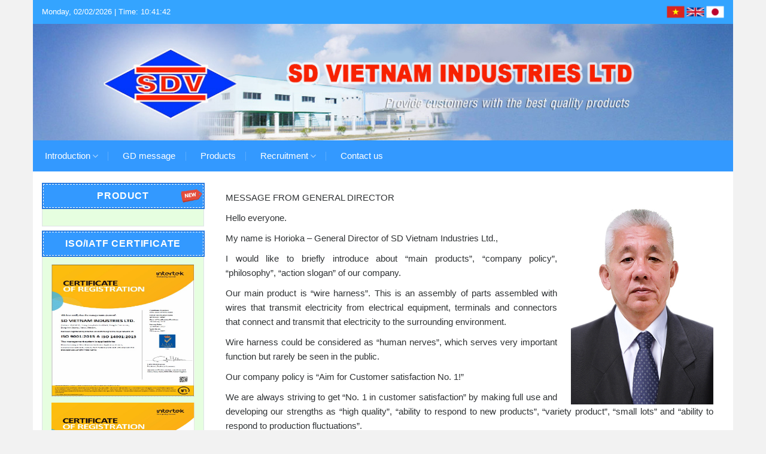

--- FILE ---
content_type: text/html; charset=UTF-8
request_url: https://sdvietnam.com/en/
body_size: 20722
content:
<!DOCTYPE html>
<!--[if IE 9 ]><html lang="en" prefix="og: https://ogp.me/ns#" class="ie9 loading-site no-js"> <![endif]-->
<!--[if IE 8 ]><html lang="en" prefix="og: https://ogp.me/ns#" class="ie8 loading-site no-js"> <![endif]-->
<!--[if (gte IE 9)|!(IE)]><!--><html lang="en" prefix="og: https://ogp.me/ns#" class="loading-site no-js"> <!--<![endif]--><head><meta charset="UTF-8" /><meta name="viewport" content="width=device-width, initial-scale=1.0, maximum-scale=1.0, user-scalable=no" /><link rel="profile" href="https://gmpg.org/xfn/11" /><link rel="pingback" href="https://sdvietnam.com/xmlrpc.php" /><link rel="stylesheet" href="https://maxcdn.bootstrapcdn.com/font-awesome/4.5.0/css/font-awesome.min.css"><link href="https://fonts.googleapis.com/css?family=Montserrat&#038;display=swap" rel="stylesheet"> <script>(function(html){html.className = html.className.replace(/\bno-js\b/,'js')})(document.documentElement);</script> <link rel="alternate" href="https://sdvietnam.com/" hreflang="vi" /><link rel="alternate" href="https://sdvietnam.com/en/" hreflang="en" /><link rel="alternate" href="https://sdvietnam.com/ja/" hreflang="ja" /><title>Trang chủ en - SD Việt Nam™</title><meta name="robots" content="follow, index, max-snippet:-1, max-video-preview:-1, max-image-preview:large"/><link rel="canonical" href="https://sdvietnam.com/" /><meta property="og:locale" content="en_US" /><meta property="og:type" content="website" /><meta property="og:title" content="Trang chủ en - SD Việt Nam™" /><meta property="og:description" content="MESSAGE FROM GENERAL DIRECTOR Hello everyone. My name is Horioka – General Director of SD Vietnam Industries Ltd., I would like to briefly introduce about “main products”, “company policy”, “philosophy”, “action slogan” of our company. Our main product is &#8220;wire harness&#8221;. This is an assembly of parts assembled with wires that transmit electricity from electrical [...]" /><meta property="og:url" content="https://sdvietnam.com/" /><meta property="og:updated_time" content="2025-12-16T16:26:22+07:00" /><meta property="article:published_time" content="2018-11-19T03:24:11+07:00" /><meta property="article:modified_time" content="2025-12-16T16:26:22+07:00" /><meta name="twitter:card" content="summary_large_image" /><meta name="twitter:title" content="Trang chủ en - SD Việt Nam™" /><meta name="twitter:description" content="MESSAGE FROM GENERAL DIRECTOR Hello everyone. My name is Horioka – General Director of SD Vietnam Industries Ltd., I would like to briefly introduce about “main products”, “company policy”, “philosophy”, “action slogan” of our company. Our main product is &#8220;wire harness&#8221;. This is an assembly of parts assembled with wires that transmit electricity from electrical [...]" /> <script type="application/ld+json" class="rank-math-schema">{"@context":"https://schema.org","@graph":[{"@type":"Organization","@id":"https://sdvietnam.com/#organization","name":"SD Vi\u1ec7t Nam\u2122","url":"https://sdvietnam.com"},{"@type":"WebSite","@id":"https://sdvietnam.com/#website","url":"https://sdvietnam.com","publisher":{"@id":"https://sdvietnam.com/#organization"},"inLanguage":"en","potentialAction":{"@type":"SearchAction","target":"https://sdvietnam.com/?s={search_term_string}","query-input":"required name=search_term_string"}},{"@type":"ImageObject","@id":"https://sdvietnam.com/wp-content/uploads/2025/12/Mr-Horioka.jpg","url":"https://sdvietnam.com/wp-content/uploads/2025/12/Mr-Horioka.jpg","width":"200","height":"200","inLanguage":"en"},{"@type":"WebPage","@id":"https://sdvietnam.com/#webpage","url":"https://sdvietnam.com/","name":"Trang ch\u1ee7 en - SD Vi\u1ec7t Nam\u2122","datePublished":"2018-11-19T03:24:11+07:00","dateModified":"2025-12-16T16:26:22+07:00","about":{"@id":"https://sdvietnam.com/#organization"},"isPartOf":{"@id":"https://sdvietnam.com/#website"},"primaryImageOfPage":{"@id":"https://sdvietnam.com/wp-content/uploads/2025/12/Mr-Horioka.jpg"},"inLanguage":"en"},{"@type":"Person","@id":"https://sdvietnam.com/en/author/quanly/","name":"quanlycnv","url":"https://sdvietnam.com/en/author/quanly/","image":{"@type":"ImageObject","@id":"https://sdvietnam.com/wp-content/litespeed/avatar/cb65773ce1fa3436ee536a7616694d95.jpg?ver=1769785872","url":"https://sdvietnam.com/wp-content/litespeed/avatar/cb65773ce1fa3436ee536a7616694d95.jpg?ver=1769785872","caption":"quanlycnv","inLanguage":"en"},"worksFor":{"@id":"https://sdvietnam.com/#organization"}},{"@type":"Article","headline":"Trang ch\u1ee7 en - SD Vi\u1ec7t Nam\u2122","datePublished":"2018-11-19T03:24:11+07:00","dateModified":"2025-12-16T16:26:22+07:00","author":{"@id":"https://sdvietnam.com/en/author/quanly/","name":"quanlycnv"},"publisher":{"@id":"https://sdvietnam.com/#organization"},"description":"MESSAGE FROM GENERAL DIRECTOR","name":"Trang ch\u1ee7 en - SD Vi\u1ec7t Nam\u2122","@id":"https://sdvietnam.com/#richSnippet","isPartOf":{"@id":"https://sdvietnam.com/#webpage"},"image":{"@id":"https://sdvietnam.com/wp-content/uploads/2025/12/Mr-Horioka.jpg"},"inLanguage":"en","mainEntityOfPage":{"@id":"https://sdvietnam.com/#webpage"}}]}</script> <link rel="alternate" type="application/rss+xml" title="SD Việt Nam™ &raquo; Feed" href="https://sdvietnam.com/en/feed/" /><link rel="alternate" type="application/rss+xml" title="SD Việt Nam™ &raquo; Comments Feed" href="https://sdvietnam.com/en/comments/feed/" /><link data-optimized="1" rel='stylesheet' id='wp-block-library-css' href='https://sdvietnam.com/wp-content/litespeed/css/2b530f10a5db82ffa40b450172d0c5bb.css?ver=0c5bb' type='text/css' media='all' /><link data-optimized="1" rel='stylesheet' id='wc-blocks-vendors-style-css' href='https://sdvietnam.com/wp-content/litespeed/css/b216ab6ef4e47d2f16f28b6d53dca9bb.css?ver=ca9bb' type='text/css' media='all' /><link data-optimized="1" rel='stylesheet' id='wc-blocks-style-css' href='https://sdvietnam.com/wp-content/litespeed/css/594f99ce9e63e883d768f17b5569269f.css?ver=9269f' type='text/css' media='all' /><link data-optimized="1" rel='stylesheet' id='classic-theme-styles-css' href='https://sdvietnam.com/wp-content/litespeed/css/64e6b00ccb70d7a542e92952e8687615.css?ver=87615' type='text/css' media='all' /><style id='global-styles-inline-css' type='text/css'>body{--wp--preset--color--black: #000000;--wp--preset--color--cyan-bluish-gray: #abb8c3;--wp--preset--color--white: #ffffff;--wp--preset--color--pale-pink: #f78da7;--wp--preset--color--vivid-red: #cf2e2e;--wp--preset--color--luminous-vivid-orange: #ff6900;--wp--preset--color--luminous-vivid-amber: #fcb900;--wp--preset--color--light-green-cyan: #7bdcb5;--wp--preset--color--vivid-green-cyan: #00d084;--wp--preset--color--pale-cyan-blue: #8ed1fc;--wp--preset--color--vivid-cyan-blue: #0693e3;--wp--preset--color--vivid-purple: #9b51e0;--wp--preset--gradient--vivid-cyan-blue-to-vivid-purple: linear-gradient(135deg,rgba(6,147,227,1) 0%,rgb(155,81,224) 100%);--wp--preset--gradient--light-green-cyan-to-vivid-green-cyan: linear-gradient(135deg,rgb(122,220,180) 0%,rgb(0,208,130) 100%);--wp--preset--gradient--luminous-vivid-amber-to-luminous-vivid-orange: linear-gradient(135deg,rgba(252,185,0,1) 0%,rgba(255,105,0,1) 100%);--wp--preset--gradient--luminous-vivid-orange-to-vivid-red: linear-gradient(135deg,rgba(255,105,0,1) 0%,rgb(207,46,46) 100%);--wp--preset--gradient--very-light-gray-to-cyan-bluish-gray: linear-gradient(135deg,rgb(238,238,238) 0%,rgb(169,184,195) 100%);--wp--preset--gradient--cool-to-warm-spectrum: linear-gradient(135deg,rgb(74,234,220) 0%,rgb(151,120,209) 20%,rgb(207,42,186) 40%,rgb(238,44,130) 60%,rgb(251,105,98) 80%,rgb(254,248,76) 100%);--wp--preset--gradient--blush-light-purple: linear-gradient(135deg,rgb(255,206,236) 0%,rgb(152,150,240) 100%);--wp--preset--gradient--blush-bordeaux: linear-gradient(135deg,rgb(254,205,165) 0%,rgb(254,45,45) 50%,rgb(107,0,62) 100%);--wp--preset--gradient--luminous-dusk: linear-gradient(135deg,rgb(255,203,112) 0%,rgb(199,81,192) 50%,rgb(65,88,208) 100%);--wp--preset--gradient--pale-ocean: linear-gradient(135deg,rgb(255,245,203) 0%,rgb(182,227,212) 50%,rgb(51,167,181) 100%);--wp--preset--gradient--electric-grass: linear-gradient(135deg,rgb(202,248,128) 0%,rgb(113,206,126) 100%);--wp--preset--gradient--midnight: linear-gradient(135deg,rgb(2,3,129) 0%,rgb(40,116,252) 100%);--wp--preset--duotone--dark-grayscale: url('#wp-duotone-dark-grayscale');--wp--preset--duotone--grayscale: url('#wp-duotone-grayscale');--wp--preset--duotone--purple-yellow: url('#wp-duotone-purple-yellow');--wp--preset--duotone--blue-red: url('#wp-duotone-blue-red');--wp--preset--duotone--midnight: url('#wp-duotone-midnight');--wp--preset--duotone--magenta-yellow: url('#wp-duotone-magenta-yellow');--wp--preset--duotone--purple-green: url('#wp-duotone-purple-green');--wp--preset--duotone--blue-orange: url('#wp-duotone-blue-orange');--wp--preset--font-size--small: 13px;--wp--preset--font-size--medium: 20px;--wp--preset--font-size--large: 36px;--wp--preset--font-size--x-large: 42px;--wp--preset--spacing--20: 0.44rem;--wp--preset--spacing--30: 0.67rem;--wp--preset--spacing--40: 1rem;--wp--preset--spacing--50: 1.5rem;--wp--preset--spacing--60: 2.25rem;--wp--preset--spacing--70: 3.38rem;--wp--preset--spacing--80: 5.06rem;--wp--preset--shadow--natural: 6px 6px 9px rgba(0, 0, 0, 0.2);--wp--preset--shadow--deep: 12px 12px 50px rgba(0, 0, 0, 0.4);--wp--preset--shadow--sharp: 6px 6px 0px rgba(0, 0, 0, 0.2);--wp--preset--shadow--outlined: 6px 6px 0px -3px rgba(255, 255, 255, 1), 6px 6px rgba(0, 0, 0, 1);--wp--preset--shadow--crisp: 6px 6px 0px rgba(0, 0, 0, 1);}:where(.is-layout-flex){gap: 0.5em;}body .is-layout-flow > .alignleft{float: left;margin-inline-start: 0;margin-inline-end: 2em;}body .is-layout-flow > .alignright{float: right;margin-inline-start: 2em;margin-inline-end: 0;}body .is-layout-flow > .aligncenter{margin-left: auto !important;margin-right: auto !important;}body .is-layout-constrained > .alignleft{float: left;margin-inline-start: 0;margin-inline-end: 2em;}body .is-layout-constrained > .alignright{float: right;margin-inline-start: 2em;margin-inline-end: 0;}body .is-layout-constrained > .aligncenter{margin-left: auto !important;margin-right: auto !important;}body .is-layout-constrained > :where(:not(.alignleft):not(.alignright):not(.alignfull)){max-width: var(--wp--style--global--content-size);margin-left: auto !important;margin-right: auto !important;}body .is-layout-constrained > .alignwide{max-width: var(--wp--style--global--wide-size);}body .is-layout-flex{display: flex;}body .is-layout-flex{flex-wrap: wrap;align-items: center;}body .is-layout-flex > *{margin: 0;}:where(.wp-block-columns.is-layout-flex){gap: 2em;}.has-black-color{color: var(--wp--preset--color--black) !important;}.has-cyan-bluish-gray-color{color: var(--wp--preset--color--cyan-bluish-gray) !important;}.has-white-color{color: var(--wp--preset--color--white) !important;}.has-pale-pink-color{color: var(--wp--preset--color--pale-pink) !important;}.has-vivid-red-color{color: var(--wp--preset--color--vivid-red) !important;}.has-luminous-vivid-orange-color{color: var(--wp--preset--color--luminous-vivid-orange) !important;}.has-luminous-vivid-amber-color{color: var(--wp--preset--color--luminous-vivid-amber) !important;}.has-light-green-cyan-color{color: var(--wp--preset--color--light-green-cyan) !important;}.has-vivid-green-cyan-color{color: var(--wp--preset--color--vivid-green-cyan) !important;}.has-pale-cyan-blue-color{color: var(--wp--preset--color--pale-cyan-blue) !important;}.has-vivid-cyan-blue-color{color: var(--wp--preset--color--vivid-cyan-blue) !important;}.has-vivid-purple-color{color: var(--wp--preset--color--vivid-purple) !important;}.has-black-background-color{background-color: var(--wp--preset--color--black) !important;}.has-cyan-bluish-gray-background-color{background-color: var(--wp--preset--color--cyan-bluish-gray) !important;}.has-white-background-color{background-color: var(--wp--preset--color--white) !important;}.has-pale-pink-background-color{background-color: var(--wp--preset--color--pale-pink) !important;}.has-vivid-red-background-color{background-color: var(--wp--preset--color--vivid-red) !important;}.has-luminous-vivid-orange-background-color{background-color: var(--wp--preset--color--luminous-vivid-orange) !important;}.has-luminous-vivid-amber-background-color{background-color: var(--wp--preset--color--luminous-vivid-amber) !important;}.has-light-green-cyan-background-color{background-color: var(--wp--preset--color--light-green-cyan) !important;}.has-vivid-green-cyan-background-color{background-color: var(--wp--preset--color--vivid-green-cyan) !important;}.has-pale-cyan-blue-background-color{background-color: var(--wp--preset--color--pale-cyan-blue) !important;}.has-vivid-cyan-blue-background-color{background-color: var(--wp--preset--color--vivid-cyan-blue) !important;}.has-vivid-purple-background-color{background-color: var(--wp--preset--color--vivid-purple) !important;}.has-black-border-color{border-color: var(--wp--preset--color--black) !important;}.has-cyan-bluish-gray-border-color{border-color: var(--wp--preset--color--cyan-bluish-gray) !important;}.has-white-border-color{border-color: var(--wp--preset--color--white) !important;}.has-pale-pink-border-color{border-color: var(--wp--preset--color--pale-pink) !important;}.has-vivid-red-border-color{border-color: var(--wp--preset--color--vivid-red) !important;}.has-luminous-vivid-orange-border-color{border-color: var(--wp--preset--color--luminous-vivid-orange) !important;}.has-luminous-vivid-amber-border-color{border-color: var(--wp--preset--color--luminous-vivid-amber) !important;}.has-light-green-cyan-border-color{border-color: var(--wp--preset--color--light-green-cyan) !important;}.has-vivid-green-cyan-border-color{border-color: var(--wp--preset--color--vivid-green-cyan) !important;}.has-pale-cyan-blue-border-color{border-color: var(--wp--preset--color--pale-cyan-blue) !important;}.has-vivid-cyan-blue-border-color{border-color: var(--wp--preset--color--vivid-cyan-blue) !important;}.has-vivid-purple-border-color{border-color: var(--wp--preset--color--vivid-purple) !important;}.has-vivid-cyan-blue-to-vivid-purple-gradient-background{background: var(--wp--preset--gradient--vivid-cyan-blue-to-vivid-purple) !important;}.has-light-green-cyan-to-vivid-green-cyan-gradient-background{background: var(--wp--preset--gradient--light-green-cyan-to-vivid-green-cyan) !important;}.has-luminous-vivid-amber-to-luminous-vivid-orange-gradient-background{background: var(--wp--preset--gradient--luminous-vivid-amber-to-luminous-vivid-orange) !important;}.has-luminous-vivid-orange-to-vivid-red-gradient-background{background: var(--wp--preset--gradient--luminous-vivid-orange-to-vivid-red) !important;}.has-very-light-gray-to-cyan-bluish-gray-gradient-background{background: var(--wp--preset--gradient--very-light-gray-to-cyan-bluish-gray) !important;}.has-cool-to-warm-spectrum-gradient-background{background: var(--wp--preset--gradient--cool-to-warm-spectrum) !important;}.has-blush-light-purple-gradient-background{background: var(--wp--preset--gradient--blush-light-purple) !important;}.has-blush-bordeaux-gradient-background{background: var(--wp--preset--gradient--blush-bordeaux) !important;}.has-luminous-dusk-gradient-background{background: var(--wp--preset--gradient--luminous-dusk) !important;}.has-pale-ocean-gradient-background{background: var(--wp--preset--gradient--pale-ocean) !important;}.has-electric-grass-gradient-background{background: var(--wp--preset--gradient--electric-grass) !important;}.has-midnight-gradient-background{background: var(--wp--preset--gradient--midnight) !important;}.has-small-font-size{font-size: var(--wp--preset--font-size--small) !important;}.has-medium-font-size{font-size: var(--wp--preset--font-size--medium) !important;}.has-large-font-size{font-size: var(--wp--preset--font-size--large) !important;}.has-x-large-font-size{font-size: var(--wp--preset--font-size--x-large) !important;}
.wp-block-navigation a:where(:not(.wp-element-button)){color: inherit;}
:where(.wp-block-columns.is-layout-flex){gap: 2em;}
.wp-block-pullquote{font-size: 1.5em;line-height: 1.6;}</style><link data-optimized="1" rel='stylesheet' id='contact-form-7-css' href='https://sdvietnam.com/wp-content/litespeed/css/42a9879c1c013b5976cc4483b76e3422.css?ver=e3422' type='text/css' media='all' /><style id='woocommerce-inline-inline-css' type='text/css'>.woocommerce form .form-row .required { visibility: visible; }</style><link data-optimized="1" rel='stylesheet' id='flatsome-icons-css' href='https://sdvietnam.com/wp-content/litespeed/css/b32dcb2235ca97f8f0f9a56891b4ddd3.css?ver=4ddd3' type='text/css' media='all' /><link data-optimized="1" rel='stylesheet' id='flatsome-main-css' href='https://sdvietnam.com/wp-content/litespeed/css/f6ae6165f052fb3518501cc4e8c4b69b.css?ver=4b69b' type='text/css' media='all' /><link data-optimized="1" rel='stylesheet' id='flatsome-shop-css' href='https://sdvietnam.com/wp-content/litespeed/css/6435e5d50688c48d1235b512da1b7d75.css?ver=b7d75' type='text/css' media='all' /><link data-optimized="1" rel='stylesheet' id='flatsome-style-css' href='https://sdvietnam.com/wp-content/litespeed/css/26400d3346fa821fcef6f2a6918ab579.css?ver=ab579' type='text/css' media='all' /> <script type='text/javascript' src='https://sdvietnam.com/wp-includes/js/jquery/jquery.min.js' id='jquery-core-js'></script> <script data-optimized="1" type='text/javascript' src='https://sdvietnam.com/wp-content/litespeed/js/0d6d45b1102208a56b9cf69c7e2fb0cc.js?ver=fb0cc' id='jquery-migrate-js'></script> <link rel="https://api.w.org/" href="https://sdvietnam.com/wp-json/" /><link rel="alternate" type="application/json" href="https://sdvietnam.com/wp-json/wp/v2/pages/517" /><link rel="EditURI" type="application/rsd+xml" title="RSD" href="https://sdvietnam.com/xmlrpc.php?rsd" /><link rel='shortlink' href='https://sdvietnam.com/' /><link rel="alternate" type="application/json+oembed" href="https://sdvietnam.com/wp-json/oembed/1.0/embed?url=https%3A%2F%2Fsdvietnam.com%2Fen%2F" /><link rel="alternate" type="text/xml+oembed" href="https://sdvietnam.com/wp-json/oembed/1.0/embed?url=https%3A%2F%2Fsdvietnam.com%2Fen%2F&#038;format=xml" /><style>.bg{opacity: 0; transition: opacity 1s; -webkit-transition: opacity 1s;} .bg-loaded{opacity: 1;}</style><!--[if IE]><link rel="stylesheet" type="text/css" href="https://sdvietnam.com/wp-content/themes/congnghevietnam/assets/css/ie-fallback.css"><script src="//cdnjs.cloudflare.com/ajax/libs/html5shiv/3.6.1/html5shiv.js"></script><script>var head = document.getElementsByTagName('head')[0],style = document.createElement('style');style.type = 'text/css';style.styleSheet.cssText = ':before,:after{content:none !important';head.appendChild(style);setTimeout(function(){head.removeChild(style);}, 0);</script><script src="https://sdvietnam.com/wp-content/themes/congnghevietnam/assets/libs/ie-flexibility.js"></script><![endif]-->	<noscript><style>.woocommerce-product-gallery{ opacity: 1 !important; }</style></noscript><link rel="icon" href="https://sdvietnam.com/wp-content/uploads/2018/11/favicon.png" sizes="32x32" /><link rel="icon" href="https://sdvietnam.com/wp-content/uploads/2018/11/favicon.png" sizes="192x192" /><link rel="apple-touch-icon" href="https://sdvietnam.com/wp-content/uploads/2018/11/favicon.png" /><meta name="msapplication-TileImage" content="https://sdvietnam.com/wp-content/uploads/2018/11/favicon.png" /><style id="custom-css" type="text/css">:root {--primary-color: #34a4ff;}html{background-color:#f2f2f2!important;}/* Site Width */.full-width .ubermenu-nav, .container, .row{max-width: 1250px}.row.row-collapse{max-width: 1220px}.row.row-small{max-width: 1242.5px}.row.row-large{max-width: 1280px}.header-main{height: 195px}#logo img{max-height: 195px}#logo{width:700px;}.header-bottom{min-height: 29px}.header-top{min-height: 40px}.transparent .header-main{height: 30px}.transparent #logo img{max-height: 30px}.has-transparent + .page-title:first-of-type,.has-transparent + #main > .page-title,.has-transparent + #main > div > .page-title,.has-transparent + #main .page-header-wrapper:first-of-type .page-title{padding-top: 110px;}.header.show-on-scroll,.stuck .header-main{height:70px!important}.stuck #logo img{max-height: 70px!important}.header-bottom {background-color: #3399ff}.header-main .nav > li > a{line-height: 16px }.stuck .header-main .nav > li > a{line-height: 50px }.header-bottom-nav > li > a{line-height: 16px }@media (max-width: 549px) {.header-main{height: 99px}#logo img{max-height: 99px}}.nav-dropdown{font-size:100%}.header-top{background-color:#34a4ff!important;}/* Color */.accordion-title.active, .has-icon-bg .icon .icon-inner,.logo a, .primary.is-underline, .primary.is-link, .badge-outline .badge-inner, .nav-outline > li.active> a,.nav-outline >li.active > a, .cart-icon strong,[data-color='primary'], .is-outline.primary{color: #34a4ff;}/* Color !important */[data-text-color="primary"]{color: #34a4ff!important;}/* Background Color */[data-text-bg="primary"]{background-color: #34a4ff;}/* Background */.scroll-to-bullets a,.featured-title, .label-new.menu-item > a:after, .nav-pagination > li > .current,.nav-pagination > li > span:hover,.nav-pagination > li > a:hover,.has-hover:hover .badge-outline .badge-inner,button[type="submit"], .button.wc-forward:not(.checkout):not(.checkout-button), .button.submit-button, .button.primary:not(.is-outline),.featured-table .title,.is-outline:hover, .has-icon:hover .icon-label,.nav-dropdown-bold .nav-column li > a:hover, .nav-dropdown.nav-dropdown-bold > li > a:hover, .nav-dropdown-bold.dark .nav-column li > a:hover, .nav-dropdown.nav-dropdown-bold.dark > li > a:hover, .is-outline:hover, .tagcloud a:hover,.grid-tools a, input[type='submit']:not(.is-form), .box-badge:hover .box-text, input.button.alt,.nav-box > li > a:hover,.nav-box > li.active > a,.nav-pills > li.active > a ,.current-dropdown .cart-icon strong, .cart-icon:hover strong, .nav-line-bottom > li > a:before, .nav-line-grow > li > a:before, .nav-line > li > a:before,.banner, .header-top, .slider-nav-circle .flickity-prev-next-button:hover svg, .slider-nav-circle .flickity-prev-next-button:hover .arrow, .primary.is-outline:hover, .button.primary:not(.is-outline), input[type='submit'].primary, input[type='submit'].primary, input[type='reset'].button, input[type='button'].primary, .badge-inner{background-color: #34a4ff;}/* Border */.nav-vertical.nav-tabs > li.active > a,.scroll-to-bullets a.active,.nav-pagination > li > .current,.nav-pagination > li > span:hover,.nav-pagination > li > a:hover,.has-hover:hover .badge-outline .badge-inner,.accordion-title.active,.featured-table,.is-outline:hover, .tagcloud a:hover,blockquote, .has-border, .cart-icon strong:after,.cart-icon strong,.blockUI:before, .processing:before,.loading-spin, .slider-nav-circle .flickity-prev-next-button:hover svg, .slider-nav-circle .flickity-prev-next-button:hover .arrow, .primary.is-outline:hover{border-color: #34a4ff}.nav-tabs > li.active > a{border-top-color: #34a4ff}.widget_shopping_cart_content .blockUI.blockOverlay:before { border-left-color: #34a4ff }.woocommerce-checkout-review-order .blockUI.blockOverlay:before { border-left-color: #34a4ff }/* Fill */.slider .flickity-prev-next-button:hover svg,.slider .flickity-prev-next-button:hover .arrow{fill: #34a4ff;}body{font-size: 111%;}@media screen and (max-width: 549px){body{font-size: 100%;}}body{font-family:"Roboto", sans-serif}body{font-weight: 0}body{color: #303335}.nav > li > a {font-family:"Roboto", sans-serif;}.nav > li > a {font-weight: 0;}h1,h2,h3,h4,h5,h6,.heading-font, .off-canvas-center .nav-sidebar.nav-vertical > li > a{font-family: "Roboto", sans-serif;}h1,h2,h3,h4,h5,h6,.heading-font,.banner h1,.banner h2{font-weight: 700;}h1,h2,h3,h4,h5,h6,.heading-font{color: #1e73be;}.alt-font{font-family: "Roboto", sans-serif;}.alt-font{font-weight: 0!important;}.products.has-equal-box-heights .box-image {padding-top: 100%;}@media screen and (min-width: 550px){.products .box-vertical .box-image{min-width: 300px!important;width: 300px!important;}}/* Custom CSS Mobile */@media (max-width: 549px){ul.mobile-nav.nav.nav-right {margin-top: -37px;}ul.mobile-nav.nav.nav-right span.menu-title.uppercase.hide-for-small {display: block;}.col-first { order: 1; }.anhnhomobile {float:right;padding:10px;width:50%;}.titlemb{display:block;text-align:center;}}.label-new.menu-item > a:after{content:"New";}.label-hot.menu-item > a:after{content:"Hot";}.label-sale.menu-item > a:after{content:"Sale";}.label-popular.menu-item > a:after{content:"Popular";}</style><style type="text/css" id="wp-custom-css">.col, .gallery-item, .columns { padding-bottom: 0; } div#secondary aside { margin-bottom: 8px; }.header-bottom{
	z-index: 1000;
}.page-wrapper {
    padding-top: 20px;    padding-bottom: 18px;
}ul.nav-dropdown.nav-dropdown-default a {
    font-size: 88% !IMPORTANT;
}.header-bottom-nav > li > a { line-height: 32px!important; padding-left: 10px; padding-right: 10px; color: white; }ul.nav.header-nav.header-bottom-nav.nav-left.nav-divided { padding-left: 10px; }ul#menu-footermenu-vi { text-transform: inherit; }
.row .container { margin-bottom: 13px; } .section.sphome { padding-top:0px!important; padding-bottom :0px; padding-left:15px; padding-right:15px; border: 1px solid #e8ebee; }
.sphome .section-title {     display: block;
    background: #3399ff;
    border: 1px dashed #fff;
    outline: 2px solid #2679de;
    padding: 8px 15px;
    margin-right: -10px;
    color: #fff;
    width: 103.5%;
    /* transform: translateX(-20px) translateY(4px); */
    transform: translateX(-13px); }div#content { padding-left: 0; }header.entry-header { MARGIN-BOTTOM: 12PX; }.page-inner { padding-left: 6px; padding-right: 6px; } h1.entry-title.mb.uppercase { width: 101%; }
body { font-family: -apple-system,BlinkMacSystemFont,Segoe UI,Roboto,Helvetica Neue,Arial,sans-serif; font-size: 1.18rem; font-weight: 400;}body { font-size: 0.95rem; font-family: var(--font-montserrat); }p { margin: 10px 0; }
.page-inner { text-align: justify; }.frmlienhe label {font-weight: normal !important;}
.header-main {
     height: auto!important;
}</style></head><body data-rsssl=1 class="home page-template page-template-page-left-sidebar page-template-page-left-sidebar-php page page-id-517 theme-congnghevietnam woocommerce-no-js boxed lightbox" onload="time()"><a class="skip-link screen-reader-text" href="#main">Skip to content</a><div id="wrapper"><header id="header" class="header has-sticky sticky-jump"><div class="header-wrapper"><div id="top-bar" class="header-top hide-for-sticky nav-dark hide-for-medium"><div class="flex-row container"><div class="flex-col hide-for-medium flex-left"><ul class="nav nav-left medium-nav-center nav-small  nav-divided"><div class="widget_text menutop-custom"><div class="textwidget custom-html-widget"><div id="clocktopen"></div> <script type="text/javascript">function time() {
	   var today = new Date();
	   var weekday=new Array(7);
	   weekday[0]="Sunday";
	   weekday[1]="Monday";
	   weekday[2]="Tuesday";
	   weekday[3]="Wednesday";
	   weekday[4]="Thursday";
	   weekday[5]="Friday";
	   weekday[6]="Saturday";
	   var day = weekday[today.getDay()];
	   var dd = today.getDate();
	   var mm = today.getMonth()+1; //January is 0!
	   var yyyy = today.getFullYear();
	   var h=today.getHours();
	   var m=today.getMinutes();
	   var s=today.getSeconds();
	   m=checkTime(m);
	   s=checkTime(s);
	   nowTime = h+":"+m+":"+s;
	   if(dd<10){dd='0'+dd} if(mm<10){mm='0'+mm} today = day+', '+ dd+'/'+mm+'/'+yyyy;

	   tmp='<span class="date">'+today+' | Time: '+nowTime+'</span>';

	   document.getElementById("clocktopen").innerHTML=tmp;

	   clocktime=setTimeout("time()","1000","JavaScript");
	   function checkTime(i)
	   {
	      if(i<10){
	     i="0" + i;
	      }
	      return i;
	   }
	}</script> </div></div></ul></div><div class="flex-col hide-for-medium flex-center"><ul class="nav nav-center nav-small  nav-divided"></ul></div><div class="flex-col hide-for-medium flex-right ngonngu"><ul class="nav top-bar-nav nav-right nav-small  nav-divided"><li class="html custom html_topbar_left"><a href="https://sdvietnam.com"><img width="30px" src="/wp-content/uploads/2018/11/vn.png"></a>
<a href="https://sdvietnam.com/en"><img width="30px" src="/wp-content/uploads/2018/11/uk.png"></a>
<a href="https://sdvietnam.com/ja"><img width="30px" src="/wp-content/uploads/2018/11/jp.png"></a></li></ul></div></div></div><div id="masthead" class="header-main hide-for-sticky"><div class="widget_text banner"><div class="textwidget custom-html-widget"><div class="banner">
<img src="https://sdvietnam.com/wp-content/uploads/2018/12/sdv-banner-en-1.jpg"></div></div></div><div class="header-inner flex-row container logo-left medium-logo-center" role="navigation"><div class="flex-col show-for-medium flex-left"><ul class="mobile-nav nav nav-left "></ul></div><div class="flex-col show-for-medium flex-right"><ul class="mobile-nav nav nav-right "><li class="nav-icon has-icon"><div class="header-button">		<a href="#" data-open="#main-menu" data-pos="left" data-bg="main-menu-overlay" data-color="" class="icon primary button round is-small" aria-controls="main-menu" aria-expanded="false">
<i class="icon-menu" ></i>
<span class="menu-title uppercase hide-for-small">Menu</span>		</a></div></li></ul></div></div></div><div id="wide-nav" class="header-bottom wide-nav nav-dark hide-for-medium"><div class="flex-row container"><div class="flex-col hide-for-medium flex-left"><ul class="nav header-nav header-bottom-nav nav-left  nav-divided"><li id="menu-item-498" class="menu-item menu-item-type-custom menu-item-object-custom menu-item-has-children  menu-item-498 has-dropdown"><a href="https://sdvietnam.com/en/general-information/" class="nav-top-link">Introduction<i class="icon-angle-down" ></i></a><ul class='nav-dropdown nav-dropdown-default'><li id="menu-item-545" class="menu-item menu-item-type-post_type menu-item-object-page  menu-item-545"><a href="https://sdvietnam.com/en/general-information/">General introduction</a></li><li id="menu-item-546" class="menu-item menu-item-type-post_type menu-item-object-page  menu-item-546"><a href="https://sdvietnam.com/en/sdv-relationship/">Relationship</a></li><li id="menu-item-609" class="menu-item menu-item-type-post_type menu-item-object-page  menu-item-609"><a href="https://sdvietnam.com/en/salary-bonus-welfare/">Company location</a></li><li id="menu-item-547" class="menu-item menu-item-type-post_type menu-item-object-page  menu-item-547"><a href="https://sdvietnam.com/en/company-history/">Foundation. Sales trend. Employee</a></li><li id="menu-item-549" class="menu-item menu-item-type-post_type menu-item-object-page  menu-item-549"><a href="https://sdvietnam.com/en/manufacturing-process/">Manufacturing process</a></li><li id="menu-item-4618" class="menu-item menu-item-type-post_type menu-item-object-page  menu-item-4618"><a href="https://sdvietnam.com/en/global-privacy-policy/">Global Privacy Policy</a></li><li id="menu-item-5011" class="menu-item menu-item-type-post_type menu-item-object-page  menu-item-5011"><a href="https://sdvietnam.com/en/notification-on-sumitomo-electric-group-compliance-hotline/">Notification on Sumitomo Electric Group Compliance Hotline</a></li><li id="menu-item-612" class="menu-item menu-item-type-post_type menu-item-object-page  menu-item-612"><a href="https://sdvietnam.com/en/sdvs-life-sharings/">Our images</a></li></ul></li><li id="menu-item-551" class="menu-item menu-item-type-custom menu-item-object-custom current-menu-item current_page_item menu-item-home active  menu-item-551"><a href="https://sdvietnam.com/en" class="nav-top-link">GD message</a></li><li id="menu-item-576" class="menu-item menu-item-type-post_type menu-item-object-page  menu-item-576"><a href="https://sdvietnam.com/en/products/" class="nav-top-link">Products</a></li><li id="menu-item-589" class="menu-item menu-item-type-custom menu-item-object-custom menu-item-has-children  menu-item-589 has-dropdown"><a href="https://sdvietnam.com/en/recruitment/" class="nav-top-link">Recruitment<i class="icon-angle-down" ></i></a><ul class='nav-dropdown nav-dropdown-default'><li id="menu-item-608" class="menu-item menu-item-type-post_type menu-item-object-page  menu-item-608"><a href="https://sdvietnam.com/en/recruitment/">Recruitment procedure</a></li><li id="menu-item-611" class="menu-item menu-item-type-post_type menu-item-object-page  menu-item-611"><a href="https://sdvietnam.com/en/recruitment-opotunities/">Job oppotunities</a></li></ul></li><li id="menu-item-613" class="menu-item menu-item-type-post_type menu-item-object-page  menu-item-613"><a href="https://sdvietnam.com/en/contact-us/" class="nav-top-link">Contact us</a></li></ul></div><div class="flex-col hide-for-medium flex-right flex-grow"><ul class="nav header-nav header-bottom-nav nav-right  nav-divided"></ul></div></div></div><div class="header-bg-container fill"><div class="header-bg-image fill"></div><div class="header-bg-color fill"></div></div></div></header><main id="main" class=""><div  class="page-wrapper page-left-sidebar"><div class="row"><div id="content" class="large-9 right col" role="main"><div class="page-inner"><header class="entry-header"><h1 class="entry-title mb uppercase">Trang chủ en</h1></header><p><img decoding="async" class="anhnhomobile size-full wp-image-273 alignright" src="https://sdvietnam.com/wp-content/uploads/2025/12/Mr-Horioka.jpg" alt="" width="238" height="250" /></p><p class="titlemb">MESSAGE FROM GENERAL DIRECTOR</p><p class="titlemb">Hello everyone.</p><p>My name is Horioka – General Director of SD Vietnam Industries Ltd.,</p><p>I would like to briefly introduce about “main products”, “company policy”, “philosophy”, “action slogan” of our company.</p><p>Our main product is &#8220;wire harness&#8221;. This is an assembly of parts assembled with wires that transmit electricity from electrical equipment, terminals and connectors that connect and transmit that electricity to the surrounding environment.</p><p>Wire harness could be considered as “human nerves”, which serves very important function but rarely be seen in the public.</p><p>Our company policy is “Aim for Customer satisfaction No. 1!”</p><p>We are always striving to get “No. 1 in customer satisfaction” by making full use and developing our strengths as “high quality”,  “ability to respond to new products”, “variety product”, “small lots” and “ability to respond to production fluctuations”.</p><p>Our philosophy is “Human creates quality”.</p><p>Most of the manufacturing process for wire harnesses is made by hand, so high-quality products are created based on the skill of each individual and the relationships of trust between people.</p><p>We are treasure company culture which allow each employee to play an active role and people-friendly.</p><p>Our action slogan is “bright, energetic, hardworking”.</p><p>We aim to create a work environment where everyone can enjoy a safe, cheerful and healthy work environment every day.</p><p>SD Vietnam is looking forward to your cooperation and support.</p><p><img decoding="async" loading="lazy" class=" wp-image-275 aligncenter" src="https://sdvietnam.com/wp-content/uploads/2018/11/about-sdv-04.jpg" alt="" width="578" height="319" /></p><p style="text-align: center;">Picture of staffs SD Viet Nam</p><section class="section sphome" id="section_830187103"><div class="bg section-bg fill bg-fill  bg-loaded" ></div><div class="section-content relative"><div class="container section-title-container" ><h3 class="section-title section-title-center"><b></b><span class="section-title-main" >Products</span><b></b></h3></div><div class="row large-columns-4 medium-columns- small-columns-2 row-small slider row-slider slider-nav-simple slider-nav-push"  data-flickity-options='{"imagesLoaded": true, "groupCells": "100%", "dragThreshold" : 5, "cellAlign": "left","wrapAround": true,"prevNextButtons": true,"percentPosition": true,"pageDots": false, "rightToLeft": false, "autoPlay" : false}'><div class="col" ><div class="col-inner"><div class="badge-container absolute left top z-1"></div><div class="product-small box has-hover box-normal box-text-bottom"><div class="box-image" ><div class="" >
<a href="https://sdvietnam.com/en/san-pham/wire-harness-for-forklift/">
<img width="300" height="300" src="https://sdvietnam.com/wp-content/uploads/2018/11/1-1-300x300.jpg" class="attachment-shop_catalog size-shop_catalog" alt="" decoding="async" loading="lazy" srcset="https://sdvietnam.com/wp-content/uploads/2018/11/1-1-300x300.jpg 300w, https://sdvietnam.com/wp-content/uploads/2018/11/1-1-280x280.jpg 280w, https://sdvietnam.com/wp-content/uploads/2018/11/1-1-400x400.jpg 400w, https://sdvietnam.com/wp-content/uploads/2018/11/1-1-100x100.jpg 100w, https://sdvietnam.com/wp-content/uploads/2018/11/1-1.jpg 500w" sizes="(max-width: 300px) 100vw, 300px" />									</a></div><div class="image-tools top right show-on-hover"></div><div class="image-tools grid-tools text-center hide-for-small bottom hover-slide-in show-on-hover"></div></div><div class="box-text text-center" ><div class="title-wrapper"><p class="name product-title"><a href="https://sdvietnam.com/en/san-pham/wire-harness-for-forklift/">Wire harness for forklift</a></p></div><div class="price-wrapper"></div></div></div></div></div><div class="col" ><div class="col-inner"><div class="badge-container absolute left top z-1"></div><div class="product-small box has-hover box-normal box-text-bottom"><div class="box-image" ><div class="" >
<a href="https://sdvietnam.com/en/san-pham/wire-harness-for-automobile/">
<img width="300" height="300" src="https://sdvietnam.com/wp-content/uploads/2018/12/1-1-300x300.jpg" class="attachment-shop_catalog size-shop_catalog" alt="" decoding="async" loading="lazy" srcset="https://sdvietnam.com/wp-content/uploads/2018/12/1-1-300x300.jpg 300w, https://sdvietnam.com/wp-content/uploads/2018/12/1-1-280x280.jpg 280w, https://sdvietnam.com/wp-content/uploads/2018/12/1-1-400x400.jpg 400w, https://sdvietnam.com/wp-content/uploads/2018/12/1-1-100x100.jpg 100w, https://sdvietnam.com/wp-content/uploads/2018/12/1-1.jpg 500w" sizes="(max-width: 300px) 100vw, 300px" />									</a></div><div class="image-tools top right show-on-hover"></div><div class="image-tools grid-tools text-center hide-for-small bottom hover-slide-in show-on-hover"></div></div><div class="box-text text-center" ><div class="title-wrapper"><p class="name product-title"><a href="https://sdvietnam.com/en/san-pham/wire-harness-for-automobile/">Wire harness for automobile</a></p></div><div class="price-wrapper"></div></div></div></div></div><div class="col" ><div class="col-inner"><div class="badge-container absolute left top z-1"></div><div class="product-small box has-hover box-normal box-text-bottom"><div class="box-image" ><div class="" >
<a href="https://sdvietnam.com/en/san-pham/wire-harness-for-air-filter/">
<img width="300" height="300" src="https://sdvietnam.com/wp-content/uploads/2018/11/2-1-300x300.jpg" class="attachment-shop_catalog size-shop_catalog" alt="" decoding="async" loading="lazy" srcset="https://sdvietnam.com/wp-content/uploads/2018/11/2-1-300x300.jpg 300w, https://sdvietnam.com/wp-content/uploads/2018/11/2-1-280x280.jpg 280w, https://sdvietnam.com/wp-content/uploads/2018/11/2-1-400x400.jpg 400w, https://sdvietnam.com/wp-content/uploads/2018/11/2-1-100x100.jpg 100w, https://sdvietnam.com/wp-content/uploads/2018/11/2-1.jpg 500w" sizes="(max-width: 300px) 100vw, 300px" />									</a></div><div class="image-tools top right show-on-hover"></div><div class="image-tools grid-tools text-center hide-for-small bottom hover-slide-in show-on-hover"></div></div><div class="box-text text-center" ><div class="title-wrapper"><p class="name product-title"><a href="https://sdvietnam.com/en/san-pham/wire-harness-for-air-filter/">Wire harness for Construction</a></p></div><div class="price-wrapper"></div></div></div></div></div><div class="col" ><div class="col-inner"><div class="badge-container absolute left top z-1"></div><div class="product-small box has-hover box-normal box-text-bottom"><div class="box-image" ><div class="" >
<a href="https://sdvietnam.com/en/san-pham/wire-harness-for-air-conditioner/">
<img width="300" height="300" src="https://sdvietnam.com/wp-content/uploads/2018/11/4-1-300x300.jpg" class="attachment-shop_catalog size-shop_catalog" alt="" decoding="async" loading="lazy" srcset="https://sdvietnam.com/wp-content/uploads/2018/11/4-1-300x300.jpg 300w, https://sdvietnam.com/wp-content/uploads/2018/11/4-1-280x280.jpg 280w, https://sdvietnam.com/wp-content/uploads/2018/11/4-1-400x400.jpg 400w, https://sdvietnam.com/wp-content/uploads/2018/11/4-1-100x100.jpg 100w, https://sdvietnam.com/wp-content/uploads/2018/11/4-1.jpg 500w" sizes="(max-width: 300px) 100vw, 300px" />									</a></div><div class="image-tools top right show-on-hover"></div><div class="image-tools grid-tools text-center hide-for-small bottom hover-slide-in show-on-hover"></div></div><div class="box-text text-center" ><div class="title-wrapper"><p class="name product-title"><a href="https://sdvietnam.com/en/san-pham/wire-harness-for-air-conditioner/">Wire harness for air-conditioner</a></p></div><div class="price-wrapper"></div></div></div></div></div><div class="col" ><div class="col-inner"><div class="badge-container absolute left top z-1"></div><div class="product-small box has-hover box-normal box-text-bottom"><div class="box-image" ><div class="" >
<a href="https://sdvietnam.com/en/san-pham/wire-harness-for-industrial-machine/">
<img width="300" height="300" src="https://sdvietnam.com/wp-content/uploads/2018/12/6B8529-001-z-300x300.jpg" class="attachment-shop_catalog size-shop_catalog" alt="" decoding="async" loading="lazy" srcset="https://sdvietnam.com/wp-content/uploads/2018/12/6B8529-001-z-300x300.jpg 300w, https://sdvietnam.com/wp-content/uploads/2018/12/6B8529-001-z-280x280.jpg 280w, https://sdvietnam.com/wp-content/uploads/2018/12/6B8529-001-z-400x400.jpg 400w, https://sdvietnam.com/wp-content/uploads/2018/12/6B8529-001-z-100x100.jpg 100w, https://sdvietnam.com/wp-content/uploads/2018/12/6B8529-001-z.jpg 500w" sizes="(max-width: 300px) 100vw, 300px" />									</a></div><div class="image-tools top right show-on-hover"></div><div class="image-tools grid-tools text-center hide-for-small bottom hover-slide-in show-on-hover"></div></div><div class="box-text text-center" ><div class="title-wrapper"><p class="name product-title"><a href="https://sdvietnam.com/en/san-pham/wire-harness-for-industrial-machine/">Wire harness for industrial machine</a></p></div><div class="price-wrapper"></div></div></div></div></div><div class="col" ><div class="col-inner"><div class="badge-container absolute left top z-1"></div><div class="product-small box has-hover box-normal box-text-bottom"><div class="box-image" ><div class="" >
<a href="https://sdvietnam.com/en/san-pham/wire-harness-for-robot/">
<img width="300" height="300" src="https://sdvietnam.com/wp-content/uploads/2018/11/6-1-300x300.jpg" class="attachment-shop_catalog size-shop_catalog" alt="" decoding="async" loading="lazy" srcset="https://sdvietnam.com/wp-content/uploads/2018/11/6-1-300x300.jpg 300w, https://sdvietnam.com/wp-content/uploads/2018/11/6-1-280x280.jpg 280w, https://sdvietnam.com/wp-content/uploads/2018/11/6-1-400x400.jpg 400w, https://sdvietnam.com/wp-content/uploads/2018/11/6-1-100x100.jpg 100w, https://sdvietnam.com/wp-content/uploads/2018/11/6-1.jpg 500w" sizes="(max-width: 300px) 100vw, 300px" />									</a></div><div class="image-tools top right show-on-hover"></div><div class="image-tools grid-tools text-center hide-for-small bottom hover-slide-in show-on-hover"></div></div><div class="box-text text-center" ><div class="title-wrapper"><p class="name product-title"><a href="https://sdvietnam.com/en/san-pham/wire-harness-for-robot/">Wire harness for robot</a></p></div><div class="price-wrapper"></div></div></div></div></div><div class="col" ><div class="col-inner"><div class="badge-container absolute left top z-1"></div><div class="product-small box has-hover box-normal box-text-bottom"><div class="box-image" ><div class="" >
<a href="https://sdvietnam.com/en/san-pham/wire-harness-for-camera/">
<img width="300" height="300" src="https://sdvietnam.com/wp-content/uploads/2018/12/123-59-338-40-300x300.jpg" class="attachment-shop_catalog size-shop_catalog" alt="" decoding="async" loading="lazy" srcset="https://sdvietnam.com/wp-content/uploads/2018/12/123-59-338-40-300x300.jpg 300w, https://sdvietnam.com/wp-content/uploads/2018/12/123-59-338-40-280x280.jpg 280w, https://sdvietnam.com/wp-content/uploads/2018/12/123-59-338-40-400x400.jpg 400w, https://sdvietnam.com/wp-content/uploads/2018/12/123-59-338-40-100x100.jpg 100w, https://sdvietnam.com/wp-content/uploads/2018/12/123-59-338-40.jpg 500w" sizes="(max-width: 300px) 100vw, 300px" />									</a></div><div class="image-tools top right show-on-hover"></div><div class="image-tools grid-tools text-center hide-for-small bottom hover-slide-in show-on-hover"></div></div><div class="box-text text-center" ><div class="title-wrapper"><p class="name product-title"><a href="https://sdvietnam.com/en/san-pham/wire-harness-for-camera/">Wire harness for Camera</a></p></div><div class="price-wrapper"></div></div></div></div></div><div class="col" ><div class="col-inner"><div class="badge-container absolute left top z-1"></div><div class="product-small box has-hover box-normal box-text-bottom"><div class="box-image" ><div class="" >
<a href="https://sdvietnam.com/en/san-pham/wire-harness-for-agricultural-machine/">
<img width="300" height="300" src="https://sdvietnam.com/wp-content/uploads/2018/11/5-1-300x300.jpg" class="attachment-shop_catalog size-shop_catalog" alt="" decoding="async" loading="lazy" srcset="https://sdvietnam.com/wp-content/uploads/2018/11/5-1-300x300.jpg 300w, https://sdvietnam.com/wp-content/uploads/2018/11/5-1-280x280.jpg 280w, https://sdvietnam.com/wp-content/uploads/2018/11/5-1-400x400.jpg 400w, https://sdvietnam.com/wp-content/uploads/2018/11/5-1-100x100.jpg 100w, https://sdvietnam.com/wp-content/uploads/2018/11/5-1.jpg 500w" sizes="(max-width: 300px) 100vw, 300px" />									</a></div><div class="image-tools top right show-on-hover"></div><div class="image-tools grid-tools text-center hide-for-small bottom hover-slide-in show-on-hover"></div></div><div class="box-text text-center" ><div class="title-wrapper"><p class="name product-title"><a href="https://sdvietnam.com/en/san-pham/wire-harness-for-agricultural-machine/">Wire harness for agricultural machine</a></p></div><div class="price-wrapper"></div></div></div></div></div></div></div><style scope="scope">#section_830187103 {
  padding-top: 0px;
  padding-bottom: 0px;
}</style></section><p>&nbsp;</p></div></div><div class="large-3 col col-first col-divided"><div id="secondary" class="widget-area " role="complementary"><aside id="custom_html-17" class="widget_text widget widget_custom_html"><span class="widget-title "><span>PRODUCT</span></span><div class="is-divider small"></div><div class="textwidget custom-html-widget"><div id="product-grid-567598382" class="slider slider-auto-height row-collapse slider-nav-simple" data-flickity-options='{"imagesLoaded": true, "dragThreshold" : 5, "cellAlign": "left","wrapAround": true,"prevNextButtons": true,"percentPosition": true,"pageDots": false, "rightToLeft": false, "autoPlay" : false}'></div></div></aside><aside id="custom_html-15" class="widget_text widget widget_custom_html"><span class="widget-title "><span>ISO/IATF CERTIFICATE</span></span><div class="is-divider small"></div><div class="textwidget custom-html-widget"><div class="anhwg">
<a href="/wp-content/uploads/2024/09/SD-IATF-Cert.png" target="_blank" rel="noopener"><img src="/wp-content/uploads/2019/02/ISO-1.jpg" alt=""></a></div><div class="anhwg">
<a href="/wp-content/uploads/2025/02/ISO-14001-EN.png" target="_blank" rel="noopener"><img src="/wp-content/uploads/2025/02/ISO-9001-EN.png" alt=""></a></div></div></aside><aside id="custom_html-16" class="widget_text widget widget_custom_html"><span class="widget-title "><span>VIDEO/IMAGE</span></span><div class="is-divider small"></div><div class="textwidget custom-html-widget"><div>
<iframe width="560" height="150" src="https://www.youtube.com/embed/B1rfXEtq1aM" frameborder="0" allow="accelerometer; autoplay; encrypted-media; gyroscope; picture-in-picture" allowfullscreen></iframe></div><div class="anhwg"><div class="slider-wrapper relative " id="slider-631322401" ><div class="slider slider-nav-circle slider-nav-large slider-nav-light slider-style-normal"
data-flickity-options='{
"cellAlign": "center",
"imagesLoaded": true,
"lazyLoad": 1,
"freeScroll": false,
"wrapAround": true,
"autoPlay": 3000,
"pauseAutoPlayOnHover" : true,
"prevNextButtons": true,
"contain" : true,
"adaptiveHeight" : true,
"dragThreshold" : 10,
"percentPosition": true,
"pageDots": true,
"rightToLeft": false,
"draggable": true,
"selectedAttraction": 0.1,
"parallax" : 0,
"friction": 0.6        }'
><div class="img has-hover x md-x lg-x y md-y lg-y" id="image_1568131838"><div class="img-inner dark" >
<img width="650" height="450" src="https://sdvietnam.com/wp-content/uploads/2018/11/Ảnh-chào-khách1.jpg" class="attachment-large size-large" alt="" decoding="async" loading="lazy" srcset="https://sdvietnam.com/wp-content/uploads/2018/11/Ảnh-chào-khách1.jpg 650w, https://sdvietnam.com/wp-content/uploads/2018/11/Ảnh-chào-khách1-578x400.jpg 578w, https://sdvietnam.com/wp-content/uploads/2018/11/Ảnh-chào-khách1-600x415.jpg 600w" sizes="(max-width: 650px) 100vw, 650px" /></div><style scope="scope">#image_1568131838 {
  width: 100%;
}</style></div><div class="img has-hover x md-x lg-x y md-y lg-y" id="image_1207374552"><div class="img-inner dark" >
<img width="650" height="450" src="https://sdvietnam.com/wp-content/uploads/2018/11/quy-trinh-h1-1.jpg" class="attachment-large size-large" alt="" decoding="async" loading="lazy" srcset="https://sdvietnam.com/wp-content/uploads/2018/11/quy-trinh-h1-1.jpg 650w, https://sdvietnam.com/wp-content/uploads/2018/11/quy-trinh-h1-1-578x400.jpg 578w, https://sdvietnam.com/wp-content/uploads/2018/11/quy-trinh-h1-1-600x415.jpg 600w" sizes="(max-width: 650px) 100vw, 650px" /></div><style scope="scope">#image_1207374552 {
  width: 100%;
}</style></div><div class="img has-hover x md-x lg-x y md-y lg-y" id="image_763379830"><div class="img-inner dark" >
<img width="650" height="450" src="https://sdvietnam.com/wp-content/uploads/2018/11/quy-trinh-h2-1.jpg" class="attachment-large size-large" alt="" decoding="async" loading="lazy" srcset="https://sdvietnam.com/wp-content/uploads/2018/11/quy-trinh-h2-1.jpg 650w, https://sdvietnam.com/wp-content/uploads/2018/11/quy-trinh-h2-1-578x400.jpg 578w, https://sdvietnam.com/wp-content/uploads/2018/11/quy-trinh-h2-1-600x415.jpg 600w" sizes="(max-width: 650px) 100vw, 650px" /></div><style scope="scope">#image_763379830 {
  width: 100%;
}</style></div><div class="img has-hover x md-x lg-x y md-y lg-y" id="image_2074045221"><div class="img-inner dark" >
<img width="650" height="450" src="https://sdvietnam.com/wp-content/uploads/2018/11/quy-trinh-h3-1.jpg" class="attachment-large size-large" alt="" decoding="async" loading="lazy" srcset="https://sdvietnam.com/wp-content/uploads/2018/11/quy-trinh-h3-1.jpg 650w, https://sdvietnam.com/wp-content/uploads/2018/11/quy-trinh-h3-1-578x400.jpg 578w, https://sdvietnam.com/wp-content/uploads/2018/11/quy-trinh-h3-1-600x415.jpg 600w" sizes="(max-width: 650px) 100vw, 650px" /></div><style scope="scope">#image_2074045221 {
  width: 100%;
}</style></div></div><div class="loading-spin dark large centered"></div><style scope="scope"></style></div></div></div></aside><aside id="wp_statsmechanic-3" class="widget widget_wp_statsmechanic"><span class="widget-title "><span>Online</span></span><div class="is-divider small"></div><link data-optimized="1" rel='stylesheet' type='text/css' href='https://sdvietnam.com/wp-content/litespeed/css/89ebc03dba50c88ca9cecc614df2ecbe.css?ver=2ecbe' /><div id='mvcwid' style='font-size:2; text-align:Center;color:;'><div id="mvccount"><img src='https://sdvietnam.com/wp-content/plugins/mechanic-visitor-counter/styles/image/glass/2.gif' alt='2'><img src='https://sdvietnam.com/wp-content/plugins/mechanic-visitor-counter/styles/image/glass/7.gif' alt='7'><img src='https://sdvietnam.com/wp-content/plugins/mechanic-visitor-counter/styles/image/glass/7.gif' alt='7'><img src='https://sdvietnam.com/wp-content/plugins/mechanic-visitor-counter/styles/image/glass/3.gif' alt='3'><img src='https://sdvietnam.com/wp-content/plugins/mechanic-visitor-counter/styles/image/glass/7.gif' alt='7'><img src='https://sdvietnam.com/wp-content/plugins/mechanic-visitor-counter/styles/image/glass/4.gif' alt='4'></div><div id="mvctable"><table width='100%'></table></div></div></aside></div></div></div></div></main><footer id="footer" class="footer-wrapper"><div class="menufooter"><div class="menu-menu-en-container"><ul id="menu-menu-en-1" class="links footer-nav uppercase"><li class="menu-item menu-item-type-custom menu-item-object-custom menu-item-498"><a href="https://sdvietnam.com/en/general-information/">Introduction</a></li><li class="menu-item menu-item-type-custom menu-item-object-custom current-menu-item current_page_item menu-item-home menu-item-551"><a href="https://sdvietnam.com/en" aria-current="page">GD message</a></li><li class="menu-item menu-item-type-post_type menu-item-object-page menu-item-576"><a href="https://sdvietnam.com/en/products/">Products</a></li><li class="menu-item menu-item-type-custom menu-item-object-custom menu-item-589"><a href="https://sdvietnam.com/en/recruitment/">Recruitment</a></li><li class="menu-item menu-item-type-post_type menu-item-object-page menu-item-613"><a href="https://sdvietnam.com/en/contact-us/">Contact us</a></li></ul></div></div><div class="footer-widgets footer footer-1"><div class="row large-columns-4 mb-0"><div id="custom_html-22" class="widget_text col pb-0 widget widget_custom_html"><div class="textwidget custom-html-widget"><div class="textfooter"><p>
SD VIETNAM INDUSTRIES LTD.</p><p>
Plot H2A, Thang Long Industrial Park, Thien Loc Commune, Hanoi City, Vietnam</p><p>
Tel: +84 (0) 24 3881 1184 ** Fax: +84 (0) 24 3955 0146</p><p>
Email: sdv-hotline@sdvietnam.com</p><p>
Copyright 2018 SD Vietnam Industries Ltd.</p></div></div></div></div></div><div class="absolute-footer dark medium-text-center small-text-center"><div class="container clearfix"><div class="footer-secondary pull-right"><div class="payment-icons inline-block"><div class="payment-icon"><svg version="1.1" xmlns="http://www.w3.org/2000/svg" xmlns:xlink="http://www.w3.org/1999/xlink"  viewBox="0 0 64 32">
<path d="M10.781 7.688c-0.251-1.283-1.219-1.688-2.344-1.688h-8.376l-0.061 0.405c5.749 1.469 10.469 4.595 12.595 10.501l-1.813-9.219zM13.125 19.688l-0.531-2.781c-1.096-2.907-3.752-5.594-6.752-6.813l4.219 15.939h5.469l8.157-20.032h-5.501l-5.062 13.688zM27.72 26.061l3.248-20.061h-5.187l-3.251 20.061h5.189zM41.875 5.656c-5.125 0-8.717 2.72-8.749 6.624-0.032 2.877 2.563 4.469 4.531 5.439 2.032 0.968 2.688 1.624 2.688 2.499 0 1.344-1.624 1.939-3.093 1.939-2.093 0-3.219-0.251-4.875-1.032l-0.688-0.344-0.719 4.499c1.219 0.563 3.437 1.064 5.781 1.064 5.437 0.032 8.97-2.688 9.032-6.843 0-2.282-1.405-4-4.376-5.439-1.811-0.904-2.904-1.563-2.904-2.499 0-0.843 0.936-1.72 2.968-1.72 1.688-0.029 2.936 0.314 3.875 0.752l0.469 0.248 0.717-4.344c-1.032-0.406-2.656-0.844-4.656-0.844zM55.813 6c-1.251 0-2.189 0.376-2.72 1.688l-7.688 18.374h5.437c0.877-2.467 1.096-3 1.096-3 0.592 0 5.875 0 6.624 0 0 0 0.157 0.688 0.624 3h4.813l-4.187-20.061h-4zM53.405 18.938c0 0 0.437-1.157 2.064-5.594-0.032 0.032 0.437-1.157 0.688-1.907l0.374 1.72c0.968 4.781 1.189 5.781 1.189 5.781-0.813 0-3.283 0-4.315 0z"></path>
</svg></div><div class="payment-icon"><svg version="1.1" xmlns="http://www.w3.org/2000/svg" xmlns:xlink="http://www.w3.org/1999/xlink"  viewBox="0 0 64 32">
<path d="M35.255 12.078h-2.396c-0.229 0-0.444 0.114-0.572 0.303l-3.306 4.868-1.4-4.678c-0.088-0.292-0.358-0.493-0.663-0.493h-2.355c-0.284 0-0.485 0.28-0.393 0.548l2.638 7.745-2.481 3.501c-0.195 0.275 0.002 0.655 0.339 0.655h2.394c0.227 0 0.439-0.111 0.569-0.297l7.968-11.501c0.191-0.275-0.006-0.652-0.341-0.652zM19.237 16.718c-0.23 1.362-1.311 2.276-2.691 2.276-0.691 0-1.245-0.223-1.601-0.644-0.353-0.417-0.485-1.012-0.374-1.674 0.214-1.35 1.313-2.294 2.671-2.294 0.677 0 1.227 0.225 1.589 0.65 0.365 0.428 0.509 1.027 0.404 1.686zM22.559 12.078h-2.384c-0.204 0-0.378 0.148-0.41 0.351l-0.104 0.666-0.166-0.241c-0.517-0.749-1.667-1-2.817-1-2.634 0-4.883 1.996-5.321 4.796-0.228 1.396 0.095 2.731 0.888 3.662 0.727 0.856 1.765 1.212 3.002 1.212 2.123 0 3.3-1.363 3.3-1.363l-0.106 0.662c-0.040 0.252 0.155 0.479 0.41 0.479h2.147c0.341 0 0.63-0.247 0.684-0.584l1.289-8.161c0.040-0.251-0.155-0.479-0.41-0.479zM8.254 12.135c-0.272 1.787-1.636 1.787-2.957 1.787h-0.751l0.527-3.336c0.031-0.202 0.205-0.35 0.41-0.35h0.345c0.899 0 1.747 0 2.185 0.511 0.262 0.307 0.341 0.761 0.242 1.388zM7.68 7.473h-4.979c-0.341 0-0.63 0.248-0.684 0.584l-2.013 12.765c-0.040 0.252 0.155 0.479 0.41 0.479h2.378c0.34 0 0.63-0.248 0.683-0.584l0.543-3.444c0.053-0.337 0.343-0.584 0.683-0.584h1.575c3.279 0 5.172-1.587 5.666-4.732 0.223-1.375 0.009-2.456-0.635-3.212-0.707-0.832-1.962-1.272-3.628-1.272zM60.876 7.823l-2.043 12.998c-0.040 0.252 0.155 0.479 0.41 0.479h2.055c0.34 0 0.63-0.248 0.683-0.584l2.015-12.765c0.040-0.252-0.155-0.479-0.41-0.479h-2.299c-0.205 0.001-0.379 0.148-0.41 0.351zM54.744 16.718c-0.23 1.362-1.311 2.276-2.691 2.276-0.691 0-1.245-0.223-1.601-0.644-0.353-0.417-0.485-1.012-0.374-1.674 0.214-1.35 1.313-2.294 2.671-2.294 0.677 0 1.227 0.225 1.589 0.65 0.365 0.428 0.509 1.027 0.404 1.686zM58.066 12.078h-2.384c-0.204 0-0.378 0.148-0.41 0.351l-0.104 0.666-0.167-0.241c-0.516-0.749-1.667-1-2.816-1-2.634 0-4.883 1.996-5.321 4.796-0.228 1.396 0.095 2.731 0.888 3.662 0.727 0.856 1.765 1.212 3.002 1.212 2.123 0 3.3-1.363 3.3-1.363l-0.106 0.662c-0.040 0.252 0.155 0.479 0.41 0.479h2.147c0.341 0 0.63-0.247 0.684-0.584l1.289-8.161c0.040-0.252-0.156-0.479-0.41-0.479zM43.761 12.135c-0.272 1.787-1.636 1.787-2.957 1.787h-0.751l0.527-3.336c0.031-0.202 0.205-0.35 0.41-0.35h0.345c0.899 0 1.747 0 2.185 0.511 0.261 0.307 0.34 0.761 0.241 1.388zM43.187 7.473h-4.979c-0.341 0-0.63 0.248-0.684 0.584l-2.013 12.765c-0.040 0.252 0.156 0.479 0.41 0.479h2.554c0.238 0 0.441-0.173 0.478-0.408l0.572-3.619c0.053-0.337 0.343-0.584 0.683-0.584h1.575c3.279 0 5.172-1.587 5.666-4.732 0.223-1.375 0.009-2.456-0.635-3.212-0.707-0.832-1.962-1.272-3.627-1.272z"></path>
</svg></div><div class="payment-icon"><svg version="1.1" xmlns="http://www.w3.org/2000/svg" xmlns:xlink="http://www.w3.org/1999/xlink"  viewBox="0 0 64 32">
<path d="M7.114 14.656c-1.375-0.5-2.125-0.906-2.125-1.531 0-0.531 0.437-0.812 1.188-0.812 1.437 0 2.875 0.531 3.875 1.031l0.563-3.5c-0.781-0.375-2.406-1-4.656-1-1.594 0-2.906 0.406-3.844 1.188-1 0.812-1.5 2-1.5 3.406 0 2.563 1.563 3.688 4.125 4.594 1.625 0.594 2.188 1 2.188 1.656 0 0.625-0.531 0.969-1.5 0.969-1.188 0-3.156-0.594-4.437-1.343l-0.563 3.531c1.094 0.625 3.125 1.281 5.25 1.281 1.688 0 3.063-0.406 4.031-1.157 1.063-0.843 1.594-2.062 1.594-3.656-0.001-2.625-1.595-3.719-4.188-4.657zM21.114 9.125h-3v-4.219l-4.031 0.656-0.563 3.563-1.437 0.25-0.531 3.219h1.937v6.844c0 1.781 0.469 3 1.375 3.75 0.781 0.625 1.907 0.938 3.469 0.938 1.219 0 1.937-0.219 2.468-0.344v-3.688c-0.282 0.063-0.938 0.22-1.375 0.22-0.906 0-1.313-0.5-1.313-1.563v-6.156h2.406l0.595-3.469zM30.396 9.031c-0.313-0.062-0.594-0.093-0.876-0.093-1.312 0-2.374 0.687-2.781 1.937l-0.313-1.75h-4.093v14.719h4.687v-9.563c0.594-0.719 1.437-0.968 2.563-0.968 0.25 0 0.5 0 0.812 0.062v-4.344zM33.895 2.719c-1.375 0-2.468 1.094-2.468 2.469s1.094 2.5 2.468 2.5 2.469-1.124 2.469-2.5-1.094-2.469-2.469-2.469zM36.239 23.844v-14.719h-4.687v14.719h4.687zM49.583 10.468c-0.843-1.094-2-1.625-3.469-1.625-1.343 0-2.531 0.563-3.656 1.75l-0.25-1.469h-4.125v20.155l4.688-0.781v-4.719c0.719 0.219 1.469 0.344 2.125 0.344 1.157 0 2.876-0.313 4.188-1.75 1.281-1.375 1.907-3.5 1.907-6.313 0-2.499-0.469-4.405-1.407-5.593zM45.677 19.532c-0.375 0.687-0.969 1.094-1.625 1.094-0.468 0-0.906-0.093-1.281-0.281v-7c0.812-0.844 1.531-0.938 1.781-0.938 1.188 0 1.781 1.313 1.781 3.812 0.001 1.437-0.219 2.531-0.656 3.313zM62.927 10.843c-1.032-1.312-2.563-2-4.501-2-4 0-6.468 2.938-6.468 7.688 0 2.625 0.656 4.625 1.968 5.875 1.157 1.157 2.844 1.719 5.032 1.719 2 0 3.844-0.469 5-1.251l-0.501-3.219c-1.157 0.625-2.5 0.969-4 0.969-0.906 0-1.532-0.188-1.969-0.594-0.5-0.406-0.781-1.094-0.875-2.062h7.75c0.031-0.219 0.062-1.281 0.062-1.625 0.001-2.344-0.5-4.188-1.499-5.5zM56.583 15.094c0.125-2.093 0.687-3.062 1.75-3.062s1.625 1 1.687 3.062h-3.437z"></path>
</svg></div><div class="payment-icon"><svg version="1.1" xmlns="http://www.w3.org/2000/svg" xmlns:xlink="http://www.w3.org/1999/xlink"  viewBox="0 0 64 32">
<path d="M42.667-0c-4.099 0-7.836 1.543-10.667 4.077-2.831-2.534-6.568-4.077-10.667-4.077-8.836 0-16 7.163-16 16s7.164 16 16 16c4.099 0 7.835-1.543 10.667-4.077 2.831 2.534 6.568 4.077 10.667 4.077 8.837 0 16-7.163 16-16s-7.163-16-16-16zM11.934 19.828l0.924-5.809-2.112 5.809h-1.188v-5.809l-1.056 5.809h-1.584l1.32-7.657h2.376v4.753l1.716-4.753h2.508l-1.32 7.657h-1.585zM19.327 18.244c-0.088 0.528-0.178 0.924-0.264 1.188v0.396h-1.32v-0.66c-0.353 0.528-0.924 0.792-1.716 0.792-0.442 0-0.792-0.132-1.056-0.396-0.264-0.351-0.396-0.792-0.396-1.32 0-0.792 0.218-1.364 0.66-1.716 0.614-0.44 1.364-0.66 2.244-0.66h0.66v-0.396c0-0.351-0.353-0.528-1.056-0.528-0.442 0-1.012 0.088-1.716 0.264 0.086-0.351 0.175-0.792 0.264-1.32 0.703-0.264 1.32-0.396 1.848-0.396 1.496 0 2.244 0.616 2.244 1.848 0 0.353-0.046 0.749-0.132 1.188-0.089 0.616-0.179 1.188-0.264 1.716zM24.079 15.076c-0.264-0.086-0.66-0.132-1.188-0.132s-0.792 0.177-0.792 0.528c0 0.177 0.044 0.31 0.132 0.396l0.528 0.264c0.792 0.442 1.188 1.012 1.188 1.716 0 1.409-0.838 2.112-2.508 2.112-0.792 0-1.366-0.044-1.716-0.132 0.086-0.351 0.175-0.836 0.264-1.452 0.703 0.177 1.188 0.264 1.452 0.264 0.614 0 0.924-0.175 0.924-0.528 0-0.175-0.046-0.308-0.132-0.396-0.178-0.175-0.396-0.308-0.66-0.396-0.792-0.351-1.188-0.924-1.188-1.716 0-1.407 0.792-2.112 2.376-2.112 0.792 0 1.32 0.045 1.584 0.132l-0.265 1.451zM27.512 15.208h-0.924c0 0.442-0.046 0.838-0.132 1.188 0 0.088-0.022 0.264-0.066 0.528-0.046 0.264-0.112 0.442-0.198 0.528v0.528c0 0.353 0.175 0.528 0.528 0.528 0.175 0 0.35-0.044 0.528-0.132l-0.264 1.452c-0.264 0.088-0.66 0.132-1.188 0.132-0.881 0-1.32-0.44-1.32-1.32 0-0.528 0.086-1.099 0.264-1.716l0.66-4.225h1.584l-0.132 0.924h0.792l-0.132 1.585zM32.66 17.32h-3.3c0 0.442 0.086 0.749 0.264 0.924 0.264 0.264 0.66 0.396 1.188 0.396s1.1-0.175 1.716-0.528l-0.264 1.584c-0.442 0.177-1.012 0.264-1.716 0.264-1.848 0-2.772-0.924-2.772-2.773 0-1.142 0.264-2.024 0.792-2.64 0.528-0.703 1.188-1.056 1.98-1.056 0.703 0 1.274 0.22 1.716 0.66 0.35 0.353 0.528 0.881 0.528 1.584 0.001 0.617-0.046 1.145-0.132 1.585zM35.3 16.132c-0.264 0.97-0.484 2.201-0.66 3.697h-1.716l0.132-0.396c0.35-2.463 0.614-4.4 0.792-5.809h1.584l-0.132 0.924c0.264-0.44 0.528-0.703 0.792-0.792 0.264-0.264 0.528-0.308 0.792-0.132-0.088 0.088-0.31 0.706-0.66 1.848-0.353-0.086-0.661 0.132-0.925 0.66zM41.241 19.697c-0.353 0.177-0.838 0.264-1.452 0.264-0.881 0-1.584-0.308-2.112-0.924-0.528-0.528-0.792-1.32-0.792-2.376 0-1.32 0.35-2.42 1.056-3.3 0.614-0.879 1.496-1.32 2.64-1.32 0.44 0 1.056 0.132 1.848 0.396l-0.264 1.584c-0.528-0.264-1.012-0.396-1.452-0.396-0.707 0-1.235 0.264-1.584 0.792-0.353 0.442-0.528 1.144-0.528 2.112 0 0.616 0.132 1.056 0.396 1.32 0.264 0.353 0.614 0.528 1.056 0.528 0.44 0 0.924-0.132 1.452-0.396l-0.264 1.717zM47.115 15.868c-0.046 0.264-0.066 0.484-0.066 0.66-0.088 0.442-0.178 1.035-0.264 1.782-0.088 0.749-0.178 1.254-0.264 1.518h-1.32v-0.66c-0.353 0.528-0.924 0.792-1.716 0.792-0.442 0-0.792-0.132-1.056-0.396-0.264-0.351-0.396-0.792-0.396-1.32 0-0.792 0.218-1.364 0.66-1.716 0.614-0.44 1.32-0.66 2.112-0.66h0.66c0.086-0.086 0.132-0.218 0.132-0.396 0-0.351-0.353-0.528-1.056-0.528-0.442 0-1.012 0.088-1.716 0.264 0-0.351 0.086-0.792 0.264-1.32 0.703-0.264 1.32-0.396 1.848-0.396 1.496 0 2.245 0.616 2.245 1.848 0.001 0.089-0.021 0.264-0.065 0.529zM49.69 16.132c-0.178 0.528-0.396 1.762-0.66 3.697h-1.716l0.132-0.396c0.35-1.935 0.614-3.872 0.792-5.809h1.584c0 0.353-0.046 0.66-0.132 0.924 0.264-0.44 0.528-0.703 0.792-0.792 0.35-0.175 0.614-0.218 0.792-0.132-0.353 0.442-0.574 1.056-0.66 1.848-0.353-0.086-0.66 0.132-0.925 0.66zM54.178 19.828l0.132-0.528c-0.353 0.442-0.838 0.66-1.452 0.66-0.707 0-1.188-0.218-1.452-0.66-0.442-0.614-0.66-1.232-0.66-1.848 0-1.142 0.308-2.067 0.924-2.773 0.44-0.703 1.056-1.056 1.848-1.056 0.528 0 1.056 0.264 1.584 0.792l0.264-2.244h1.716l-1.32 7.657h-1.585zM16.159 17.98c0 0.442 0.175 0.66 0.528 0.66 0.35 0 0.614-0.132 0.792-0.396 0.264-0.264 0.396-0.66 0.396-1.188h-0.397c-0.881 0-1.32 0.31-1.32 0.924zM31.076 15.076c-0.088 0-0.178-0.043-0.264-0.132h-0.264c-0.528 0-0.881 0.353-1.056 1.056h1.848v-0.396l-0.132-0.264c-0.001-0.086-0.047-0.175-0.133-0.264zM43.617 17.98c0 0.442 0.175 0.66 0.528 0.66 0.35 0 0.614-0.132 0.792-0.396 0.264-0.264 0.396-0.66 0.396-1.188h-0.396c-0.881 0-1.32 0.31-1.32 0.924zM53.782 15.076c-0.353 0-0.66 0.22-0.924 0.66-0.178 0.264-0.264 0.749-0.264 1.452 0 0.792 0.264 1.188 0.792 1.188 0.35 0 0.66-0.175 0.924-0.528 0.264-0.351 0.396-0.879 0.396-1.584-0.001-0.792-0.311-1.188-0.925-1.188z"></path>
</svg></div><div class="payment-icon"><svg version="1.1" xmlns="http://www.w3.org/2000/svg" xmlns:xlink="http://www.w3.org/1999/xlink"  viewBox="0 0 64 32">
<path d="M13.043 8.356c-0.46 0-0.873 0.138-1.24 0.413s-0.662 0.681-0.885 1.217c-0.223 0.536-0.334 1.112-0.334 1.727 0 0.568 0.119 0.99 0.358 1.265s0.619 0.413 1.141 0.413c0.508 0 1.096-0.131 1.765-0.393v1.327c-0.693 0.262-1.389 0.393-2.089 0.393-0.884 0-1.572-0.254-2.063-0.763s-0.736-1.229-0.736-2.161c0-0.892 0.181-1.712 0.543-2.462s0.846-1.32 1.452-1.709 1.302-0.584 2.089-0.584c0.435 0 0.822 0.038 1.159 0.115s0.7 0.217 1.086 0.421l-0.616 1.276c-0.369-0.201-0.673-0.333-0.914-0.398s-0.478-0.097-0.715-0.097zM19.524 12.842h-2.47l-0.898 1.776h-1.671l3.999-7.491h1.948l0.767 7.491h-1.551l-0.125-1.776zM19.446 11.515l-0.136-1.786c-0.035-0.445-0.052-0.876-0.052-1.291v-0.184c-0.153 0.408-0.343 0.84-0.569 1.296l-0.982 1.965h1.739zM27.049 12.413c0 0.711-0.257 1.273-0.773 1.686s-1.213 0.62-2.094 0.62c-0.769 0-1.389-0.153-1.859-0.46v-1.398c0.672 0.367 1.295 0.551 1.869 0.551 0.39 0 0.694-0.072 0.914-0.217s0.329-0.343 0.329-0.595c0-0.147-0.024-0.275-0.070-0.385s-0.114-0.214-0.201-0.309c-0.087-0.095-0.303-0.269-0.648-0.52-0.481-0.337-0.818-0.67-1.013-1s-0.293-0.685-0.293-1.066c0-0.439 0.108-0.831 0.324-1.176s0.523-0.614 0.922-0.806 0.857-0.288 1.376-0.288c0.755 0 1.446 0.168 2.073 0.505l-0.569 1.189c-0.543-0.252-1.044-0.378-1.504-0.378-0.289 0-0.525 0.077-0.71 0.23s-0.276 0.355-0.276 0.607c0 0.207 0.058 0.389 0.172 0.543s0.372 0.36 0.773 0.615c0.421 0.272 0.736 0.572 0.945 0.9s0.313 0.712 0.313 1.151zM33.969 14.618h-1.597l0.7-3.22h-2.46l-0.7 3.22h-1.592l1.613-7.46h1.597l-0.632 2.924h2.459l0.632-2.924h1.592l-1.613 7.46zM46.319 9.831c0 0.963-0.172 1.824-0.517 2.585s-0.816 1.334-1.415 1.722c-0.598 0.388-1.288 0.582-2.067 0.582-0.891 0-1.587-0.251-2.086-0.753s-0.749-1.198-0.749-2.090c0-0.902 0.172-1.731 0.517-2.488s0.82-1.338 1.425-1.743c0.605-0.405 1.306-0.607 2.099-0.607 0.888 0 1.575 0.245 2.063 0.735s0.73 1.176 0.73 2.056zM43.395 8.356c-0.421 0-0.808 0.155-1.159 0.467s-0.627 0.739-0.828 1.283-0.3 1.135-0.3 1.771c0 0.5 0.116 0.877 0.348 1.133s0.558 0.383 0.979 0.383 0.805-0.148 1.151-0.444c0.346-0.296 0.617-0.714 0.812-1.255s0.292-1.148 0.292-1.822c0-0.483-0.113-0.856-0.339-1.12-0.227-0.264-0.546-0.396-0.957-0.396zM53.427 14.618h-1.786l-1.859-5.644h-0.031l-0.021 0.163c-0.111 0.735-0.227 1.391-0.344 1.97l-0.757 3.511h-1.436l1.613-7.46h1.864l1.775 5.496h0.021c0.042-0.259 0.109-0.628 0.203-1.107s0.407-1.942 0.94-4.388h1.43l-1.613 7.461zM13.296 20.185c0 0.98-0.177 1.832-0.532 2.556s-0.868 1.274-1.539 1.652c-0.672 0.379-1.464 0.568-2.376 0.568h-2.449l1.678-7.68h2.15c0.977 0 1.733 0.25 2.267 0.751s0.801 1.219 0.801 2.154zM8.925 23.615c0.536 0 1.003-0.133 1.401-0.399s0.71-0.657 0.934-1.174c0.225-0.517 0.337-1.108 0.337-1.773 0-0.54-0.131-0.95-0.394-1.232s-0.64-0.423-1.132-0.423h-0.624l-1.097 5.001h0.575zM18.64 24.96h-4.436l1.678-7.68h4.442l-0.293 1.334h-2.78l-0.364 1.686h2.59l-0.299 1.334h-2.59l-0.435 1.98h2.78l-0.293 1.345zM20.509 24.96l1.678-7.68h1.661l-1.39 6.335h2.78l-0.294 1.345h-4.436zM26.547 24.96l1.694-7.68h1.656l-1.694 7.68h-1.656zM33.021 23.389c0.282-0.774 0.481-1.27 0.597-1.487l2.346-4.623h1.716l-4.061 7.68h-1.814l-0.689-7.68h1.602l0.277 4.623c0.015 0.157 0.022 0.39 0.022 0.699-0.007 0.361-0.018 0.623-0.033 0.788h0.038zM41.678 24.96h-4.437l1.678-7.68h4.442l-0.293 1.334h-2.78l-0.364 1.686h2.59l-0.299 1.334h-2.59l-0.435 1.98h2.78l-0.293 1.345zM45.849 22.013l-0.646 2.947h-1.656l1.678-7.68h1.949c0.858 0 1.502 0.179 1.933 0.536s0.646 0.881 0.646 1.571c0 0.554-0.15 1.029-0.451 1.426s-0.733 0.692-1.298 0.885l1.417 3.263h-1.803l-1.124-2.947h-0.646zM46.137 20.689h0.424c0.474 0 0.843-0.1 1.108-0.3s0.396-0.504 0.396-0.914c0-0.287-0.086-0.502-0.258-0.646s-0.442-0.216-0.812-0.216h-0.402l-0.456 2.076zM53.712 20.39l2.031-3.11h1.857l-3.355 4.744-0.646 2.936h-1.645l0.646-2.936-1.281-4.744h1.694l0.7 3.11z"></path>
</svg></div></div></div><div class="footer-primary pull-left"><div class="menu-menu-en-container"><ul id="menu-menu-en-2" class="links footer-nav uppercase"><li class="menu-item menu-item-type-custom menu-item-object-custom menu-item-498"><a href="https://sdvietnam.com/en/general-information/">Introduction</a></li><li class="menu-item menu-item-type-custom menu-item-object-custom current-menu-item current_page_item menu-item-home menu-item-551"><a href="https://sdvietnam.com/en" aria-current="page">GD message</a></li><li class="menu-item menu-item-type-post_type menu-item-object-page menu-item-576"><a href="https://sdvietnam.com/en/products/">Products</a></li><li class="menu-item menu-item-type-custom menu-item-object-custom menu-item-589"><a href="https://sdvietnam.com/en/recruitment/">Recruitment</a></li><li class="menu-item menu-item-type-post_type menu-item-object-page menu-item-613"><a href="https://sdvietnam.com/en/contact-us/">Contact us</a></li></ul></div><div class="copyright-footer">
Thiết kế website & Vận hành bởi CÔNG NGHỆ VIỆT JSC</div></div></div></div><a href="#top" class="back-to-top button icon invert plain fixed bottom z-1 is-outline hide-for-medium circle" id="top-link"><i class="icon-angle-up" ></i></a></footer></div><div id="main-menu" class="mobile-sidebar no-scrollbar mfp-hide"><div class="sidebar-menu no-scrollbar "><ul class="nav nav-sidebar  nav-vertical nav-uppercase"><li class="menu-item menu-item-type-custom menu-item-object-custom menu-item-has-children menu-item-498"><a href="https://sdvietnam.com/en/general-information/" class="nav-top-link">Introduction</a><ul class=children><li class="menu-item menu-item-type-post_type menu-item-object-page menu-item-545"><a href="https://sdvietnam.com/en/general-information/">General introduction</a></li><li class="menu-item menu-item-type-post_type menu-item-object-page menu-item-546"><a href="https://sdvietnam.com/en/sdv-relationship/">Relationship</a></li><li class="menu-item menu-item-type-post_type menu-item-object-page menu-item-609"><a href="https://sdvietnam.com/en/salary-bonus-welfare/">Company location</a></li><li class="menu-item menu-item-type-post_type menu-item-object-page menu-item-547"><a href="https://sdvietnam.com/en/company-history/">Foundation. Sales trend. Employee</a></li><li class="menu-item menu-item-type-post_type menu-item-object-page menu-item-549"><a href="https://sdvietnam.com/en/manufacturing-process/">Manufacturing process</a></li><li class="menu-item menu-item-type-post_type menu-item-object-page menu-item-4618"><a href="https://sdvietnam.com/en/global-privacy-policy/">Global Privacy Policy</a></li><li class="menu-item menu-item-type-post_type menu-item-object-page menu-item-5011"><a href="https://sdvietnam.com/en/notification-on-sumitomo-electric-group-compliance-hotline/">Notification on Sumitomo Electric Group Compliance Hotline</a></li><li class="menu-item menu-item-type-post_type menu-item-object-page menu-item-612"><a href="https://sdvietnam.com/en/sdvs-life-sharings/">Our images</a></li></ul></li><li class="menu-item menu-item-type-custom menu-item-object-custom current-menu-item current_page_item menu-item-home menu-item-551"><a href="https://sdvietnam.com/en" class="nav-top-link">GD message</a></li><li class="menu-item menu-item-type-post_type menu-item-object-page menu-item-576"><a href="https://sdvietnam.com/en/products/" class="nav-top-link">Products</a></li><li class="menu-item menu-item-type-custom menu-item-object-custom menu-item-has-children menu-item-589"><a href="https://sdvietnam.com/en/recruitment/" class="nav-top-link">Recruitment</a><ul class=children><li class="menu-item menu-item-type-post_type menu-item-object-page menu-item-608"><a href="https://sdvietnam.com/en/recruitment/">Recruitment procedure</a></li><li class="menu-item menu-item-type-post_type menu-item-object-page menu-item-611"><a href="https://sdvietnam.com/en/recruitment-opotunities/">Job oppotunities</a></li></ul></li><li class="menu-item menu-item-type-post_type menu-item-object-page menu-item-613"><a href="https://sdvietnam.com/en/contact-us/" class="nav-top-link">Contact us</a></li><li id="menu-item-490-vi" class="lang-item lang-item-28 lang-item-vi lang-item-first menu-item menu-item-type-custom menu-item-object-custom menu-item-490-vi"><a href="https://sdvietnam.com/" class="nav-top-link"><img src="[data-uri]" alt="Tiếng Việt" width="16" height="11" style="width: 16px; height: 11px;" /></a></li><li id="menu-item-490-en" class="lang-item lang-item-31 lang-item-en current-lang menu-item menu-item-type-custom menu-item-object-custom current_page_item menu-item-home menu-item-490-en"><a href="https://sdvietnam.com/en/" class="nav-top-link"><img src="[data-uri]" alt="English" width="16" height="11" style="width: 16px; height: 11px;" /></a></li><li id="menu-item-490-ja" class="lang-item lang-item-35 lang-item-ja menu-item menu-item-type-custom menu-item-object-custom menu-item-490-ja"><a href="https://sdvietnam.com/ja/" class="nav-top-link"><img src="[data-uri]" alt="Japan" width="16" height="11" style="width: 16px; height: 11px;" /></a></li></ul></div></div><div id="login-form-popup" class="lightbox-content mfp-hide"><div class="woocommerce-notices-wrapper"></div><div class="account-container lightbox-inner"><div class="account-login-inner"><h3 class="uppercase">Login</h3><form class="woocommerce-form woocommerce-form-login login" method="post"><p class="woocommerce-form-row woocommerce-form-row--wide form-row form-row-wide">
<label for="username">Username or email address&nbsp;<span class="required">*</span></label>
<input type="text" class="woocommerce-Input woocommerce-Input--text input-text" name="username" id="username" autocomplete="username" value="" /></p><p class="woocommerce-form-row woocommerce-form-row--wide form-row form-row-wide">
<label for="password">Password&nbsp;<span class="required">*</span></label>
<input class="woocommerce-Input woocommerce-Input--text input-text" type="password" name="password" id="password" autocomplete="current-password" /></p><p class="form-row">
<input type="hidden" id="woocommerce-login-nonce" name="woocommerce-login-nonce" value="a7ddd97880" /><input type="hidden" name="_wp_http_referer" value="/en/" />					<button type="submit" class="woocommerce-Button button" name="login" value="Log in">Log in</button>
<label class="woocommerce-form__label woocommerce-form__label-for-checkbox inline">
<input class="woocommerce-form__input woocommerce-form__input-checkbox" name="rememberme" type="checkbox" id="rememberme" value="forever" /> <span>Remember me</span>
</label></p><p class="woocommerce-LostPassword lost_password">
<a href="https://sdvietnam.com/my-account/lost-password/">Lost your password?</a></p></form></div></div></div> <script type="text/javascript">(function () {
			var c = document.body.className;
			c = c.replace(/woocommerce-no-js/, 'woocommerce-js');
			document.body.className = c;
		})();</script> <script data-optimized="1" type='text/javascript' src='https://sdvietnam.com/wp-content/litespeed/js/eb04158c880c18d55815075a0c8f9d2f.js?ver=f9d2f' id='swv-js'></script> <script type='text/javascript' id='contact-form-7-js-extra'>/*  */
var wpcf7 = {"api":{"root":"https:\/\/sdvietnam.com\/wp-json\/","namespace":"contact-form-7\/v1"},"cached":"1"};
/*  */</script> <script data-optimized="1" type='text/javascript' src='https://sdvietnam.com/wp-content/litespeed/js/f5c3c542e5309c04b1208216183698e5.js?ver=698e5' id='contact-form-7-js'></script> <script data-optimized="1" type='text/javascript' src='https://sdvietnam.com/wp-content/litespeed/js/370efb4b7e0581bc04c42fe066b2b826.js?ver=2b826' id='jquery-blockui-js'></script> <script type='text/javascript' id='wc-add-to-cart-js-extra'>/*  */
var wc_add_to_cart_params = {"ajax_url":"\/wp-admin\/admin-ajax.php","wc_ajax_url":"\/?wc-ajax=%%endpoint%%","i18n_view_cart":"View cart","cart_url":"https:\/\/sdvietnam.com\/cart\/","is_cart":"","cart_redirect_after_add":"no"};
/*  */</script> <script data-optimized="1" type='text/javascript' src='https://sdvietnam.com/wp-content/litespeed/js/6da70469b84318cddd736e38edfc0bac.js?ver=c0bac' id='wc-add-to-cart-js'></script> <script data-optimized="1" type='text/javascript' src='https://sdvietnam.com/wp-content/litespeed/js/bfc6a6a2601eddb1528049e0bf6b1e67.js?ver=b1e67' id='js-cookie-js'></script> <script type='text/javascript' id='woocommerce-js-extra'>/*  */
var woocommerce_params = {"ajax_url":"\/wp-admin\/admin-ajax.php","wc_ajax_url":"\/?wc-ajax=%%endpoint%%"};
/*  */</script> <script data-optimized="1" type='text/javascript' src='https://sdvietnam.com/wp-content/litespeed/js/e75f3b08cf9b7df5577e2f505c423e2e.js?ver=23e2e' id='woocommerce-js'></script> <script data-optimized="1" type='text/javascript' src='https://sdvietnam.com/wp-content/litespeed/js/b09a8085b0ff54dbd9f37d2a129ce458.js?ver=ce458' id='flatsome-live-search-js'></script> <script data-optimized="1" type='text/javascript' src='https://sdvietnam.com/wp-content/litespeed/js/5523d0c46d1a891c8758bf3848f0ed90.js?ver=0ed90' id='hoverIntent-js'></script> <script type='text/javascript' id='flatsome-js-js-extra'>/*  */
var flatsomeVars = {"ajaxurl":"https:\/\/sdvietnam.com\/wp-admin\/admin-ajax.php","rtl":"","sticky_height":"70","user":{"can_edit_pages":false}};
/*  */</script> <script data-optimized="1" type='text/javascript' src='https://sdvietnam.com/wp-content/litespeed/js/51c9c111e9fc661c56f3b1fed624c64a.js?ver=4c64a' id='flatsome-js-js'></script> <script data-optimized="1" type='text/javascript' src='https://sdvietnam.com/wp-content/litespeed/js/90f01eb412744132760cf7e6be1fb5ae.js?ver=fb5ae' id='flatsome-theme-woocommerce-js-js'></script> <script type='text/javascript' id='zxcvbn-async-js-extra'>/*  */
var _zxcvbnSettings = {"src":"https:\/\/sdvietnam.com\/wp-includes\/js\/zxcvbn.min.js"};
/*  */</script> <script data-optimized="1" type='text/javascript' src='https://sdvietnam.com/wp-content/litespeed/js/e60d7107abc5c7c27bab20639d0322c2.js?ver=322c2' id='zxcvbn-async-js'></script> <script data-optimized="1" type='text/javascript' src='https://sdvietnam.com/wp-content/litespeed/js/e835bc2fa167df28bd44b3ae5ec8ce23.js?ver=8ce23' id='wp-polyfill-inert-js'></script> <script data-optimized="1" type='text/javascript' src='https://sdvietnam.com/wp-content/litespeed/js/5e6cc8d0425a92ae2a0b6b7ecbeb48d7.js?ver=b48d7' id='regenerator-runtime-js'></script> <script data-optimized="1" type='text/javascript' src='https://sdvietnam.com/wp-content/litespeed/js/6abee714a877976050a12e24cd480b17.js?ver=80b17' id='wp-polyfill-js'></script> <script data-optimized="1" type='text/javascript' src='https://sdvietnam.com/wp-content/litespeed/js/6f15963a45d853df29b4a2ecd6c74091.js?ver=74091' id='wp-hooks-js'></script> <script data-optimized="1" type='text/javascript' src='https://sdvietnam.com/wp-content/litespeed/js/5a4789f0bb06c110118b12663cd2cd25.js?ver=2cd25' id='wp-i18n-js'></script> <script type='text/javascript' id='wp-i18n-js-after'>wp.i18n.setLocaleData( { 'text direction\u0004ltr': [ 'ltr' ] } );</script> <script type='text/javascript' id='password-strength-meter-js-extra'>/*  */
var pwsL10n = {"unknown":"Password strength unknown","short":"Very weak","bad":"Weak","good":"Medium","strong":"Strong","mismatch":"Mismatch"};
/*  */</script> <script data-optimized="1" type='text/javascript' src='https://sdvietnam.com/wp-content/litespeed/js/2febc1c0456d1ebb9923e9adf64af7ea.js?ver=af7ea' id='password-strength-meter-js'></script> <script type='text/javascript' id='wc-password-strength-meter-js-extra'>/*  */
var wc_password_strength_meter_params = {"min_password_strength":"3","stop_checkout":"","i18n_password_error":"Please enter a stronger password.","i18n_password_hint":"Hint: The password should be at least twelve characters long. To make it stronger, use upper and lower case letters, numbers, and symbols like ! \" ? $ % ^ & )."};
/*  */</script> <script data-optimized="1" type='text/javascript' src='https://sdvietnam.com/wp-content/litespeed/js/fca9038d0cc7e71385473dfe706d785f.js?ver=d785f' id='wc-password-strength-meter-js'></script> <script type='text/javascript'>(function() {
				var expirationDate = new Date();
				expirationDate.setTime( expirationDate.getTime() + 31536000 * 1000 );
				document.cookie = "pll_language=en; expires=" + expirationDate.toUTCString() + "; path=/; secure; SameSite=Lax";
			}());</script> </body></html>
<!-- Page optimized by LiteSpeed Cache @2026-02-02 17:41:37 -->

<!-- Page supported by LiteSpeed Cache 5.5.1 on 2026-02-02 17:41:36 -->

--- FILE ---
content_type: text/css
request_url: https://sdvietnam.com/wp-content/litespeed/css/b32dcb2235ca97f8f0f9a56891b4ddd3.css?ver=4ddd3
body_size: -107
content:
@font-face{font-display:swap;font-family:'fl-icons';src:url("/wp-content/themes/congnghevietnam/assets/css/icons/fl-icons.eot");src:url("/wp-content/themes/congnghevietnam/assets/css/icons/fl-icons.eot#iefix") format("embedded-opentype"),url("/wp-content/themes/congnghevietnam/assets/css/icons/fl-icons.woff2") format("woff2"),url("/wp-content/themes/congnghevietnam/assets/css/icons/fl-icons.ttf") format("truetype"),url("/wp-content/themes/congnghevietnam/assets/css/icons/fl-icons.woff") format("woff"),url("/wp-content/themes/congnghevietnam/assets/css/icons/fl-icons.svg#fl-icons") format("svg")}.lazy-icons i[class^=icon-]{visibility:visible !important}

--- FILE ---
content_type: text/css
request_url: https://sdvietnam.com/wp-content/litespeed/css/26400d3346fa821fcef6f2a6918ab579.css?ver=ab579
body_size: 4105
content:
p#wp-version-message,li#wp-admin-bar-wp-logo,li#wp-admin-bar-flatsome_panel,div#wpfooter,li#wp-admin-bar-flatsome-activate{display:none}.sanpham_home .col-inner .portfolio-box .box-image .image-cover:hover img{top:100%;transform:translateY(-100%);-webkit-transform:translateY(-100%);-moz-transform:translateY(-100%);-o-transform:translateY(-100%);-ms-transform:translateY(-100%)}.sanpham_home .has-hover .bg,.has-hover [class*=image-] img{width:100%;height:auto;display:block;margin:0 0 8px;box-shadow:0 1px 2px 0 rgba(0,0,0,.3);-webkit-box-shadow:0 1px 2px 0 rgba(0,0,0,.3);-moz-box-shadow:0 1px 2px 0 rgba(0,0,0,.3);-webkit-transition:all ease-in-out 3.2s;-moz-transition:all ease-in-out 3.2s;-o-transition:all ease-in-out 3.2s;transition:all ease-in-out 3.2s;position:absolute;top:0;left:0}.portfolio-summary.entry-summary{padding-top:20px}.owl-stages{margin-bottom:-20px;display:table}.portfolio-summary.entry-summary .entry-title{font-size:19px;margin-bottom:15px}ul.list1 li i{color:#0a4b9c;font-size:17px}ul.list1 li{list-style:none;margin-left:0;font-size:14px}.owl-item-v{float:left;margin-left:2px;margin-right:2px}.owl-item-v.active a{background:#f27027 !important}.title-view h3{font-size:22px}.title-view{padding:40px 0}.title-view p{font-size:13px;color:#fff !important}.owl-item-v a{width:100%;line-height:45px;text-align:center;border-top-left-radius:10px;border-top-right-radius:10px;background-color:#145d9d;display:inline-block;vertical-align:middle;font-size:13px;padding:0 25px;color:#fff;text-transform:uppercase}.secondary,.checkout-button,.button.checkout,.button.alt{background-color:#f27027}a.button.primary.lowercase.bnt-banggia{background:#f27027 url(http://thietkewebcnv.com/wp-content/uploads/2018/10/icon6.png) no-repeat 18px center;padding-left:40px;color:#ececec;font-weight:300;border:5px double #fff}a.button.primary.lowercase.duan-web{border-radius:99px;background:#3067ac url(http://thietkewebcnv.com/wp-content/uploads/2018/11/icon2.png) no-repeat 10px center;padding:0 40px;color:#ececec;font-weight:300;border:5px double #eaeaea}.footer-widgets.footer.footer-1{padding:15px 0}.over-footer .ft-hotline{font-size:14px;color:#fff;background-color:transparent;padding:4px;border:1px solid rgba(255,255,255,.7);float:left;text-transform:uppercase;margin-top:15px}.featured-table{margin-top:-30px;border-color:#446084;border-width:2px}.pricing-table .title{padding:15px 0;border-bottom:1px solid #ececec}.ft-hotline p i.fa{font-size:24px;margin-right:20px}.ft-hotline p strong{font-size:20px;font-weight:700;margin-left:5px}.ft-hotline p{width:360px;line-height:50px;background-color:rgba(255,255,255,.7);color:#004f6f;text-align:center;margin:0}.footer-widgets.footer.footer-1{border:none}.footer-widgets.footer.footer-1 .widget_text{margin-bottom:0}.ft-hotline{font-size:14px;color:#fff;background-color:#ffffff36;padding:8px;border:1px solid rgba(255,255,255,.7);float:left;text-transform:uppercase}.box-dv .col-inner:before{content:"";height:100%;position:absolute;width:5px;background:url(/wp-content/uploads/2018/11/borline.png) repeat-y;left:40px}.bnt-theme-home a.button.primary.is-outline.lowercase{margin:0;background:#3067ac url(http://thietkewebcnv.com/wp-content/uploads/2018/11/icon2.png) no-repeat 5px center;padding:2px 20px 2px 30px;color:#ececec;font-weight:300;font-size:13px}.img-gd ul.nav.nav-tabs.nav-normal.nav-size-normal.nav-center li a{border-radius:25px 25px 0 0;border-top:1px solid #d6d6d6;margin:0 4px;padding:10px 30px;z-index:9999999}.img-gd{margin-top:20px}a.bnt-gd2{background-color:#fb752b}.footer-2 .row .col:first-child{max-width:45%;flex-basis:45%}.footer-2>.row>.col:first-child+.col{max-width:25%;flex-basis:25%}.footer-2>.row>.col{max-width:30%;font-size:13px;flex-basis:30%}.contact-form-view input.wpcf7-form-control.wpcf7-text{border-radius:20px;border:0;box-shadow:none}span.widget-title{font-size:16px;font-weight:600;margin-bottom:15px;width:100%;line-height:1.4}.is-divider.small{display:none}.box-bg .bullet-item{font-size:13px}div#text-5 .widget-title{text-align:center;float:left;width:100%;margin-top:15px;margin-bottom:20px}.contact-form-view select.wpcf7-form-control.wpcf7-select{border-radius:20px}.txt-03 input.wpcf7-form-control.wpcf7-submit{border-radius:20px}.txt-03{text-align:center}.footer-widgets.footer.footer-2.dark p{line-height:28px}div#text-5{background:#d8d8d8;margin-top:-100px;padding:15px;border-radius:10px 10px 0 0;margin-bottom:-19px}a.bnt-goi{background-color:#ee1a24;font-size:21px !important;padding:5px 0}a.bnt-goi i.fa.fa-mobile{font-size:28px}a.bnt-gd1{background-color:#145c92}.nav-dropdown{position:absolute;min-width:310px;max-height:0;z-index:9;padding:20px 0 20px;opacity:0;margin:0;transition:opacity .25s;box-shadow:1px 1px 15px rgba(0,0,0,.15);border:2px solid #ddd;color:#777;background-color:#fff;text-align:left;display:table;left:-99999px}.bnt-gd a{font-size:15px!important;display:block;text-align:center;color:#fff;padding:10px;border-radius:50px;margin:15px 0}.text-dv .icon-box-text.last-reset p{font-size:13px}.text-dv .icon-box-text.last-reset h3{font-size:15px}.box-mkt .icon-box-text.last-reset p{font-size:13px}.box-mkt .icon-box-img .icon img{border-radius:50%}ul.category-web li a{margin:0;background:#3067ac url(http://thietkewebcnv.com/wp-content/uploads/2018/11/icon2.png) no-repeat 5px center;padding:7px 20px 7px 30px;color:#ececec;font-weight:300;font-size:14px;margin:0 3px;border-radius:20px}.txt-web.box-text.text-center{background:#fff}.txt-web.box-text.text-center{background:#fff;text-align:left}span.gia-web{color:#fff;background:#f27027;padding:7px 8px;margin-top:0;float:left}a.bnt-chitiet{float:right;color:#fff;background:#3067ac;padding:7px 8px;margin-top:24px}.owl-stages{margin-bottom:-20px;display:table;margin-left:auto;margin-right:auto}.owl-item-v{float:left;margin-left:auto;margin-right:auto}ul.category-web li.active a{background:#f27027 url(http://thietkewebcnv.com/wp-content/uploads/2018/11/tich.png) no-repeat 5px center}.box-mkt .icon-box-text.last-reset h3{font-size:16px}.bnt-theme-home a.button.primary.is-outline.lowercase{border:0 solid #717171;color:#fff}.category-web li{list-style:none;float:left}.section-title b{display:block;-ms-flex:1;flex:1;height:0;opacity:.1;background-color:currentColor}.bnt-theme-home .section-title-center span,.section-title-bold-center span{text-align:center;font-size:26px;color:#097ab4;text-transform:uppercase;font-weight:700}.box-ql .icon-box-text.last-reset p{font-size:13px}.dark,.dark p,.dark td{color:#5a5a5a;font-size:13px}a.button.primary.is-outline.lowercase:hover{color:#fff}.box-bg .bullet-item.tooltip.has-hover.tooltipstered{font-size:12px}.pricing-table .items{padding:10px 5%}.ew-alo-ph-circle{width:120px;height:120px;top:30px;left:30px;position:absolute;background-color:#e98227;-webkit-border-radius:100%;-moz-border-radius:100%;border-radius:100%;border:2px solid rgba(30,30,30,.4);border:2px solid #48a5d4 9;opacity:.1;-webkit-animation:ew-alo-circle-anim 1.2s infinite ease-in-out;-moz-animation:ew-alo-circle-anim 1.2s infinite ease-in-out;-ms-animation:ew-alo-circle-anim 1.2s infinite ease-in-out;-o-animation:ew-alo-circle-anim 1.2s infinite ease-in-out;animation:ew-alo-circle-anim 1.2s infinite ease-in-out;-webkit-transition:all .5s;-moz-transition:all .5s;-o-transition:all .5s;transition:all .5s;-webkit-transform-origin:50% 50%;-moz-transform-origin:50% 50%;-ms-transform-origin:50% 50%;-o-transform-origin:50% 50%;transform-origin:50% 50%}.ew-alo-phone.ew-alo-active .ew-alo-ph-circle{-webkit-animation:ew-alo-circle-anim 1.1s infinite ease-in-out !important;-moz-animation:ew-alo-circle-anim 1.1s infinite ease-in-out !important;-ms-animation:ew-alo-circle-anim 1.1s infinite ease-in-out !important;-o-animation:ew-alo-circle-anim 1.1s infinite ease-in-out !important;animation:ew-alo-circle-anim 1.1s infinite ease-in-out !important}.ew-alo-phone.ew-alo-static .ew-alo-ph-circle{-webkit-animation:ew-alo-circle-anim 2.2s infinite ease-in-out !important;-moz-animation:ew-alo-circle-anim 2.2s infinite ease-in-out !important;-ms-animation:ew-alo-circle-anim 2.2s infinite ease-in-out !important;-o-animation:ew-alo-circle-anim 2.2s infinite ease-in-out !important;animation:ew-alo-circle-anim 2.2s infinite ease-in-out !important}.ew-alo-phone.ew-alo-hover .ew-alo-ph-circle,.ew-alo-phone:hover .ew-alo-ph-circle{border-color:#309acf;opacity:.5}.ew-alo-phone.ew-alo-green.ew-alo-hover .ew-alo-ph-circle,.ew-alo-phone.ew-alo-green:hover .ew-alo-ph-circle{border-color:#f10;border-color:#ffc272 9;opacity:.5}.ew-alo-phone.ew-alo-green .ew-alo-ph-circle{border-color:#c91622bd;border-color:#48a5d4 9;opacity:.5}.ew-alo-phone.ew-alo-gray.ew-alo-hover .ew-alo-ph-circle,.ew-alo-phone.ew-alo-gray:hover .ew-alo-ph-circle{border-color:#ccc;opacity:.5}.ew-alo-phone.ew-alo-gray .ew-alo-ph-circle{border-color:#f10;opacity:.5}.ew-alo-ph-circle-fill{width:80px;height:80px;top:50px;left:50px;position:absolute;background-color:#000;-webkit-border-radius:100%;-moz-border-radius:100%;border-radius:100%;border:2px solid transparent;opacity:.1;-webkit-animation:ew-alo-circle-fill-anim 2.3s infinite ease-in-out;-moz-animation:ew-alo-circle-fill-anim 2.3s infinite ease-in-out;-ms-animation:ew-alo-circle-fill-anim 2.3s infinite ease-in-out;-o-animation:ew-alo-circle-fill-anim 2.3s infinite ease-in-out;animation:ew-alo-circle-fill-anim 2.3s infinite ease-in-out;-webkit-transition:all .5s;-moz-transition:all .5s;-o-transition:all .5s;transition:all .5s;-webkit-transform-origin:50% 50%;-moz-transform-origin:50% 50%;-ms-transform-origin:50% 50%;-o-transform-origin:50% 50%;transform-origin:50% 50%}.ew-alo-phone.ew-alo-active .ew-alo-ph-circle-fill{-webkit-animation:ew-alo-circle-fill-anim 1.7s infinite ease-in-out !important;-moz-animation:ew-alo-circle-fill-anim 1.7s infinite ease-in-out !important;-ms-animation:ew-alo-circle-fill-anim 1.7s infinite ease-in-out !important;-o-animation:ew-alo-circle-fill-anim 1.7s infinite ease-in-out !important;animation:ew-alo-circle-fill-anim 1.7s infinite ease-in-out !important}.ew-alo-phone.ew-alo-static .ew-alo-ph-circle-fill{-webkit-animation:ew-alo-circle-fill-anim 2.3s infinite ease-in-out !important;-moz-animation:ew-alo-circle-fill-anim 2.3s infinite ease-in-out !important;-ms-animation:ew-alo-circle-fill-anim 2.3s infinite ease-in-out !important;-o-animation:ew-alo-circle-fill-anim 2.3s infinite ease-in-out !important;animation:ew-alo-circle-fill-anim 2.3s infinite ease-in-out !important;opacity:0 !important}.ew-alo-phone.ew-alo-hover .ew-alo-ph-circle-fill,.ew-alo-phone:hover .ew-alo-ph-circle-fill{background-color:rgba(0,175,242,.5);background-color:#309acf 9;opacity:.75 !important}.ew-alo-phone.ew-alo-green.ew-alo-hover .ew-alo-ph-circle-fill,.ew-alo-phone.ew-alo-green:hover .ew-alo-ph-circle-fill{background-color:rgba(117,235,80,.5);background-color:#ffc272 9;opacity:.75 !important}.ew-alo-phone.ew-alo-green .ew-alo-ph-circle-fill{background-color:rgba(251,0,24,.54);background-color:#a6e3fa 9;opacity:.5 !important}.ew-alo-phone.ew-alo-gray.ew-alo-hover .ew-alo-ph-circle-fill,.ew-alo-phone.ew-alo-gray:hover .ew-alo-ph-circle-fill{background-color:rgba(204,204,204,.5);background-color:#ccc 9;opacity:.75 !important}.ew-alo-phone.ew-alo-gray .ew-alo-ph-circle-fill{background-color:rgba(117,235,80,.5);opacity:.75 !important}.ew-alo-ph-img-circle{width:40px;height:40px;top:70px;left:70px;position:absolute;background:rgba(30,30,30,.1) url(http://i.imgur.com/jIfeFOA.png) no-repeat center center;-webkit-border-radius:100%;background-size:80%;-moz-border-radius:100%;border-radius:100%;border:2px solid transparent;-webkit-animation:ew-alo-circle-img-anim 1s infinite ease-in-out;-moz-animation:ew-alo-circle-img-anim 1s infinite ease-in-out;-ms-animation:ew-alo-circle-img-anim 1s infinite ease-in-out;-o-animation:ew-alo-circle-img-anim 1s infinite ease-in-out;animation:ew-alo-circle-img-anim 1s infinite ease-in-out;-webkit-transform-origin:50% 50%;-moz-transform-origin:50% 50%;-ms-transform-origin:50% 50%;-o-transform-origin:50% 50%;transform-origin:50% 50%}.ew-alo-phone.ew-alo-active .ew-alo-ph-img-circle{-webkit-animation:ew-alo-circle-img-anim 1s infinite ease-in-out !important;-moz-animation:ew-alo-circle-img-anim 1s infinite ease-in-out !important;-ms-animation:ew-alo-circle-img-anim 1s infinite ease-in-out !important;-o-animation:ew-alo-circle-img-anim 1s infinite ease-in-out !important;animation:ew-alo-circle-img-anim 1s infinite ease-in-out !important}.ew-alo-phone.ew-alo-static .ew-alo-ph-img-circle{-webkit-animation:ew-alo-circle-img-anim 0s infinite ease-in-out !important;-moz-animation:ew-alo-circle-img-anim 0s infinite ease-in-out !important;-ms-animation:ew-alo-circle-img-anim 0s infinite ease-in-out !important;-o-animation:ew-alo-circle-img-anim 0s infinite ease-in-out !important;animation:ew-alo-circle-img-anim 0s infinite ease-in-out !important}.ew-alo-phone.ew-alo-hover .ew-alo-ph-img-circle,.ew-alo-phone:hover .ew-alo-ph-img-circle{background-color:#309acf}.ew-alo-phone.ew-alo-green.ew-alo-hover .ew-alo-ph-img-circle,.ew-alo-phone.ew-alo-green:hover .ew-alo-ph-img-circle{background-color:#f10;background-color:#f10 9}.ew-alo-phone.ew-alo-green .ew-alo-ph-img-circle{background-color:#ee9120}.ew-alo-phone.ew-alo-gray.ew-alo-hover .ew-alo-ph-img-circle,.ew-alo-phone.ew-alo-gray:hover .ew-alo-ph-img-circle{background-color:#ccc}.ew-alo-phone.ew-alo-gray .ew-alo-ph-img-circle{background-color:#f10}@-moz-keyframes ew-alo-circle-anim{0%{-moz-transform:rotate(0) scale(.5) skew(1deg);opacity:.1;-moz-opacity:.1;-webkit-opacity:.1;-o-opacity:.1}30%{-moz-transform:rotate(0) scale(.7) skew(1deg);opacity:.5;-moz-opacity:.5;-webkit-opacity:.5;-o-opacity:.5}100%{-moz-transform:rotate(0) scale(1) skew(1deg);opacity:.6;-moz-opacity:.6;-webkit-opacity:.6;-o-opacity:.1}}@-webkit-keyframes ew-alo-circle-anim{0%{-webkit-transform:rotate(0) scale(.5) skew(1deg);-webkit-opacity:.1}30%{-webkit-transform:rotate(0) scale(.7) skew(1deg);-webkit-opacity:.5}100%{-webkit-transform:rotate(0) scale(1) skew(1deg);-webkit-opacity:.1}}@-o-keyframes ew-alo-circle-anim{0%{-o-transform:rotate(0) kscale(.5) skew(1deg);-o-opacity:.1}30%{-o-transform:rotate(0) scale(.7) skew(1deg);-o-opacity:.5}100%{-o-transform:rotate(0) scale(1) skew(1deg);-o-opacity:.1}}@-moz-keyframes ew-alo-circle-fill-anim{0%{-moz-transform:rotate(0) scale(.7) skew(1deg);opacity:.2}50%{-moz-transform:rotate(0) -moz-scale(1) skew(1deg);opacity:.2}100%{-moz-transform:rotate(0) scale(.7) skew(1deg);opacity:.2}}@-webkit-keyframes ew-alo-circle-fill-anim{0%{-webkit-transform:rotate(0) scale(.7) skew(1deg);opacity:.2}50%{-webkit-transform:rotate(0) scale(1) skew(1deg);opacity:.2}100%{-webkit-transform:rotate(0) scale(.7) skew(1deg);opacity:.2}}@-o-keyframes ew-alo-circle-fill-anim{0%{-o-transform:rotate(0) scale(.7) skew(1deg);opacity:.2}50%{-o-transform:rotate(0) scale(1) skew(1deg);opacity:.2}100%{-o-transform:rotate(0) scale(.7) skew(1deg);opacity:.2}}@-moz-keyframes ew-alo-circle-img-anim{0%{transform:rotate(0) scale(1) skew(1deg)}10%{-moz-transform:rotate(-25deg) scale(1) skew(1deg)}20%{-moz-transform:rotate(25deg) scale(1) skew(1deg)}30%{-moz-transform:rotate(-25deg) scale(1) skew(1deg)}40%{-moz-transform:rotate(25deg) scale(1) skew(1deg)}50%{-moz-transform:rotate(0) scale(1) skew(1deg)}100%{-moz-transform:rotate(0) scale(1) skew(1deg)}}@-webkit-keyframes ew-alo-circle-img-anim{0%{-webkit-transform:rotate(0) scale(1) skew(1deg)}10%{-webkit-transform:rotate(-25deg) scale(1) skew(1deg)}20%{-webkit-transform:rotate(25deg) scale(1) skew(1deg)}30%{-webkit-transform:rotate(-25deg) scale(1) skew(1deg)}40%{-webkit-transform:rotate(25deg) scale(1) skew(1deg)}50%{-webkit-transform:rotate(0) scale(1) skew(1deg)}100%{-webkit-transform:rotate(0) scale(1) skew(1deg)}}@-o-keyframes ew-alo-circle-img-anim{0%{-o-transform:rotate(0) scale(1) skew(1deg)}10%{-o-transform:rotate(-25deg) scale(1) skew(1deg)}20%{-o-transform:rotate(25deg) scale(1) skew(1deg)}30%{-o-transform:rotate(-25deg) scale(1) skew(1deg)}40%{-o-transform:rotate(25deg) scale(1) skew(1deg)}50%{-o-transform:rotate(0) scale(1) skew(1deg)}100%{-o-transform:rotate(0) scale(1) skew(1deg)}}@media screen and (min-width:500px){div#call_mobile{display:none}}@media screen and (max-width:500px){div#call_laptop{left:-40px}.ew-alo-phone{right:0;left:-8px;bottom:36%}}@media screen and (max-width:768px){.footer-2 .row .col:first-child{max-width:100%;flex-basis:100%}.footer-2>.row>.col:first-child+.col{max-width:50%;flex-basis:50%}.footer-2>.row>.col{max-width:50%;flex-basis:50%}}.hotline-c{position:absolute;left:102px;bottom:-104px;border-radius:0 10px 10px 0;padding:2px 20px;background:#fba843;color:#fff;z-index:-1}.ew-alo-phone{position:fixed;left:0;bottom:130px;z-index:9999}#dk_dichvu h3{font-size:26px;color:#243c82;text-align:center;padding-bottom:20px;font-weight:600;border-bottom:1px solid #d2d2d2}.contact-form-view input.wpcf7-form-control.wpcf7-text{border-radius:22px;background-color:#f4f4f4;border:solid 1px #e9e9e9;padding:6px 10px;height:auto;margin:8px 0;box-shadow:none;width:98%}.contact-form-left{width:50%;float:left}.nav>li>a,.nav-dropdown>li>a,.nav-column>li>a{color:#484848;transition:all .2s}.contact-form-right{width:50%;float:right}.contact-form-view select.wpcf7-form-control.wpcf7-select{border-radius:22px;background-color:#f4f4f4;border:solid 1px #e9e9e9;padding:0 10px;height:auto;line-height:35px;text-indent:10px;width:98%;margin-top:8px;margin-bottom:10px}#logo{opacity:0}body{color:#212529}h1.entry-title.mb.uppercase{display:block;font-size:16px;line-height:1.4;margin:0;font-weight:500;color:#fff;background:#2679de;padding:8px 15px;border:1px dashed #fff;outline:2px solid #2679de;transform:translateX(-5px)}.page-inner{border:1px solid #e8ebee;border-top:0}.home .page-inner{border:none}.nav-dark .nav>li>a{color:#fff;font-size:15px;font-weight:500}.header-bottom-nav>li>a{line-height:35px!important;padding-left:25px;padding-right:25px;color:#fff}ul.nav.header-nav.header-bottom-nav li:hover>a{color:#ce296e}ul.nav.header-nav.header-bottom-nav li:hover{background:#fff}.header-bottom .flex-row.container{padding:0}.header-bottom li.current-dropdown>.nav-dropdown{left:0}.header-bottom .nav-dropdown{border:1px solid #ddd;box-shadow:none;min-width:265px;padding-top:10px;padding-bottom:0}ul.nav-dropdown li{border-bottom:1px solid #ddd}.header-bottom ul.nav-dropdown li:last-child{border:unset}.header-bottom .nav-dropdown.nav-dropdown-default>li>a{border-bottom:none}@media screen and (min-width:850px){.large-9{max-width:72%;-ms-flex-preferred-size:72%;flex-basis:72%}.large-3{max-width:27%;flex-basis:27%}}.home h1.entry-title.mb.uppercase{display:none}.large-3.col.col-first.col-divided{border:none}div#secondary aside,div#shop-sidebar aside,#product-sidebar aside{padding:0 15px 15px 15px!important;background:#e6fee0;border:1px solid #dee2e6!important}span.widget-title{display:block;margin-bottom:15px;background:#39f;border:1px dashed #fff;outline:2px solid #2679de;padding:8px 15px;color:#fff;width:112%;transform:translateX(-14px);text-align:center}#secondary aside:nth-child(1) span.widget-title{background:url(/wp-content/uploads/2018/11/new.png) #39f no-repeat;background-position-x:right;background-size:contain}.anhwg{overflow:hidden}.anhwg img{max-height:220px;width:100%}.textwidget div:not(:last-child){border-bottom:1px dashed #ddd;margin-bottom:10px}aside:nth-child(1) .textwidget div:not(:last-child){border-bottom:unset;margin-bottom:0}.absolute-footer{display:none}.menufooter{text-align:center;background:#34a4ff}.menufooter ul li a{display:block;padding:18px 10px;color:#fff;font-size:14px;text-transform:none;transition:.3s}.menufooter ul li a:hover{background:#fff;color:#ce296e}.menufooter ul li:hover{color:#000;background:#fff}.footer-1 div#custom_html-6{max-width:100%;flex-basis:100%}#footer,.footer-1{background:#007bff}.footer-widgets.footer.footer-1{padding-bottom:40px}.textfooter{text-align:center}.textfooter p{margin-bottom:4px;font-size:16px;color:#fff}h1.entry-title.mb.uppercase.custom{margin-bottom:11px;width:103%}.single-product nav.woocommerce-breadcrumb.breadcrumbs{display:none}.single-product .product-main{padding:30px 0}.single-product h1.product-title.entry-title{display:none}.single-product .product-main .row-divided>.col+.col:not(.large-12){border:1px solid #ececec;padding-left:0}.single-product .product-main .product-images{margin-left:14px;border:1px solid #ededed;padding-top:5px;padding-bottom:5px}.single-product .product-main .product-info{padding-top:0}h3.nameproduct a{font-size:26px;color:#1e87f0;display:block;padding-bottom:10px;border-bottom:1px dashed #5f5f5f}h3.idproduct{font-size:medium;font-weight:500}.rowsp h4.section-title.section-title-center{display:block;background:#39f;border:1px dashed #fff;outline:2px solid #2679de;padding:5px 15px;color:#fff;font-size:15px;width:102%;transform:translateY(4px)}.rowsp .section-title-container{margin-bottom:0}.rowsp .icon-box-img{padding:10px;border:1px solid #ededed;margin-left:20px;margin-top:10px}.sphome .box-image{padding:10px;border:1px solid #ededed}.frmlienhe .row .col{padding-bottom:0}.footer-widgets.footer.footer-1 .widget_text{max-width:100%;flex-basis:100%}#top-bar .textwidget.custom-html-widget div{margin:0;border:unset;color:#fff;font-size:13px}#mvcwid{padding:0!important;height:20px}#mvccount{padding:0!important}@media print and (max-width:594mm){.large-3{max-width:27%;flex-basis:27%}.large-9{max-width:72%;-ms-flex-preferred-size:72%;flex-basis:72%}[data-show=show-for-medium],.show-for-medium{display:none !important}[data-show=hide-for-medium],.hide-for-medium{display:block !important}}